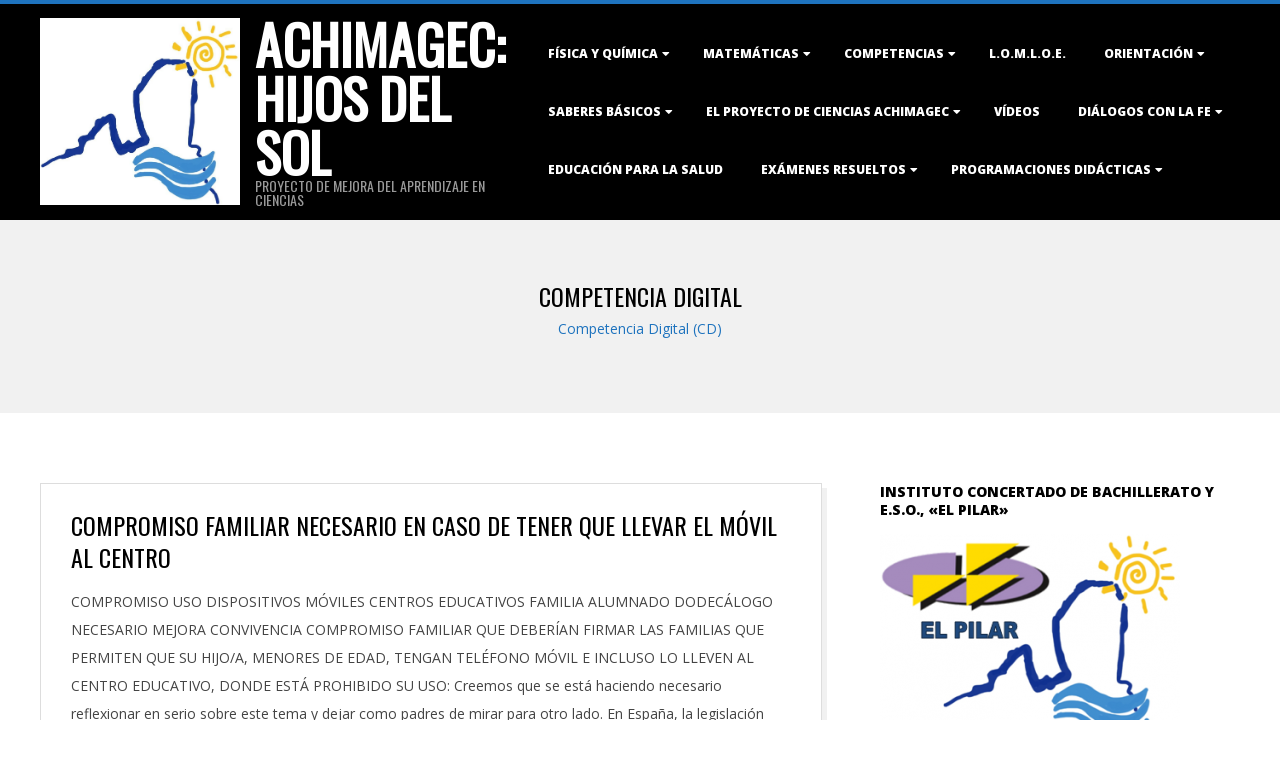

--- FILE ---
content_type: text/html; charset=UTF-8
request_url: https://achimagec.com/category/competencias/digital/
body_size: 24416
content:
<!DOCTYPE html>
<html lang="es" class="no-js">

<head>
<meta charset="UTF-8" />
<meta http-equiv="X-UA-Compatible" content="IE=edge,chrome=1"> <!-- Enable IE Highest available mode (compatibility mode); users with GCF will have page rendered using Google Chrome Frame -->
<meta name='robots' content='index, follow, max-image-preview:large, max-snippet:-1, max-video-preview:-1' />
<meta name="HandheldFriendly" content="True">
<meta name="MobileOptimized" content="767">
<meta name="viewport" content="width=device-width, initial-scale=1.0">
<meta name="template" content="Dispatch 4.12.0" />

	<!-- This site is optimized with the Yoast SEO plugin v26.7 - https://yoast.com/wordpress/plugins/seo/ -->
	<title>COMPETENCIA DIGITAL VERSIÓN LOMLOE</title>
	<meta name="description" content="COMPETENCIA DIGITAL VERSIÓN LOMLOE Para Secundaria y Bachillerato." />
	<link rel="canonical" href="https://achimagec.com/category/competencias/digital/" />
	<link rel="next" href="https://achimagec.com/category/competencias/digital/page/2/" />
	<meta property="og:locale" content="es_ES" />
	<meta property="og:type" content="article" />
	<meta property="og:title" content="COMPETENCIA DIGITAL VERSIÓN LOMLOE" />
	<meta property="og:description" content="COMPETENCIA DIGITAL VERSIÓN LOMLOE Para Secundaria y Bachillerato." />
	<meta property="og:url" content="https://achimagec.com/category/competencias/digital/" />
	<meta property="og:site_name" content="ACHIMAGEC: HIJOS DEL SOL" />
	<meta name="twitter:card" content="summary_large_image" />
	<script type="application/ld+json" class="yoast-schema-graph">{"@context":"https://schema.org","@graph":[{"@type":"CollectionPage","@id":"https://achimagec.com/category/competencias/digital/","url":"https://achimagec.com/category/competencias/digital/","name":"COMPETENCIA DIGITAL VERSIÓN LOMLOE","isPartOf":{"@id":"https://achimagec.com/#website"},"description":"COMPETENCIA DIGITAL VERSIÓN LOMLOE Para Secundaria y Bachillerato.","breadcrumb":{"@id":"https://achimagec.com/category/competencias/digital/#breadcrumb"},"inLanguage":"es"},{"@type":"BreadcrumbList","@id":"https://achimagec.com/category/competencias/digital/#breadcrumb","itemListElement":[{"@type":"ListItem","position":1,"name":"Portada","item":"https://achimagec.com/"},{"@type":"ListItem","position":2,"name":"COMPETENCIAS","item":"https://achimagec.com/category/competencias/"},{"@type":"ListItem","position":3,"name":"COMPETENCIA DIGITAL"}]},{"@type":"WebSite","@id":"https://achimagec.com/#website","url":"https://achimagec.com/","name":"ACHIMAGEC: HIJOS DEL SOL","description":"PROYECTO DE MEJORA DEL APRENDIZAJE EN CIENCIAS","publisher":{"@id":"https://achimagec.com/#organization"},"potentialAction":[{"@type":"SearchAction","target":{"@type":"EntryPoint","urlTemplate":"https://achimagec.com/?s={search_term_string}"},"query-input":{"@type":"PropertyValueSpecification","valueRequired":true,"valueName":"search_term_string"}}],"inLanguage":"es"},{"@type":"Organization","@id":"https://achimagec.com/#organization","name":"ACHIMAGEC: HIJOS DEL SOL","url":"https://achimagec.com/","logo":{"@type":"ImageObject","inLanguage":"es","@id":"https://achimagec.com/#/schema/logo/image/","url":"https://achimagec.com/wp-content/uploads/2018/05/cropped-cropped-cropped-LOGO-ACHIMAGEC-1.jpg","contentUrl":"https://achimagec.com/wp-content/uploads/2018/05/cropped-cropped-cropped-LOGO-ACHIMAGEC-1.jpg","width":966,"height":901,"caption":"ACHIMAGEC: HIJOS DEL SOL"},"image":{"@id":"https://achimagec.com/#/schema/logo/image/"}}]}</script>
	<!-- / Yoast SEO plugin. -->


<link rel='dns-prefetch' href='//www.googletagmanager.com' />
<link rel='dns-prefetch' href='//fonts.googleapis.com' />
<link rel='dns-prefetch' href='//pagead2.googlesyndication.com' />
<link rel="alternate" type="application/rss+xml" title="ACHIMAGEC: HIJOS DEL SOL &raquo; Feed" href="https://achimagec.com/feed/" />
<link rel="alternate" type="application/rss+xml" title="ACHIMAGEC: HIJOS DEL SOL &raquo; Categoría COMPETENCIA DIGITAL del feed" href="https://achimagec.com/category/competencias/digital/feed/" />
<link rel="profile" href="https://gmpg.org/xfn/11" />
<link rel="preload" href="https://achimagec.com/wp-content/themes/dispatch/hoot/css/webfonts/fa-solid-900.woff2" as="font" crossorigin="anonymous">
<link rel="preload" href="https://achimagec.com/wp-content/themes/dispatch/hoot/css/webfonts/fa-regular-400.woff2" as="font" crossorigin="anonymous">
<link rel="preload" href="https://achimagec.com/wp-content/themes/dispatch/hoot/css/webfonts/fa-brands-400.woff2" as="font" crossorigin="anonymous">
<style id='wp-img-auto-sizes-contain-inline-css'>
img:is([sizes=auto i],[sizes^="auto," i]){contain-intrinsic-size:3000px 1500px}
/*# sourceURL=wp-img-auto-sizes-contain-inline-css */
</style>
<link rel='stylesheet' id='wpo_min-header-0-css' href='https://achimagec.com/wp-content/cache/wpo-minify/1767914626/assets/wpo-minify-header-5e8d611e.min.css' media='all' />
<script src="https://achimagec.com/wp-includes/js/jquery/jquery.min.js" id="jquery-core-js"></script>
<script src="https://achimagec.com/wp-includes/js/jquery/jquery-migrate.min.js" id="jquery-migrate-js"></script>
<script src="https://achimagec.com/wp-content/themes/dispatch/js/modernizr.custom.js" id="modernizr-js"></script>

<!-- Fragmento de código de la etiqueta de Google (gtag.js) añadida por Site Kit -->
<!-- Fragmento de código de Google Analytics añadido por Site Kit -->
<script src="https://www.googletagmanager.com/gtag/js?id=GT-WPFJVRD" id="google_gtagjs-js" async></script>
<script id="google_gtagjs-js-after">
window.dataLayer = window.dataLayer || [];function gtag(){dataLayer.push(arguments);}
gtag("set","linker",{"domains":["achimagec.com"]});
gtag("js", new Date());
gtag("set", "developer_id.dZTNiMT", true);
gtag("config", "GT-WPFJVRD");
//# sourceURL=google_gtagjs-js-after
</script>
<link rel="https://api.w.org/" href="https://achimagec.com/wp-json/" /><link rel="alternate" title="JSON" type="application/json" href="https://achimagec.com/wp-json/wp/v2/categories/13" /><link rel="EditURI" type="application/rsd+xml" title="RSD" href="https://achimagec.com/xmlrpc.php?rsd" />
<meta name="generator" content="WordPress 6.9" />
<meta name="generator" content="Site Kit by Google 1.168.0" />
<!-- Metaetiquetas de Google AdSense añadidas por Site Kit -->
<meta name="google-adsense-platform-account" content="ca-host-pub-2644536267352236">
<meta name="google-adsense-platform-domain" content="sitekit.withgoogle.com">
<!-- Acabar con las metaetiquetas de Google AdSense añadidas por Site Kit -->

<!-- Fragmento de código de Google Adsense añadido por Site Kit -->
<script async src="https://pagead2.googlesyndication.com/pagead/js/adsbygoogle.js?client=ca-pub-1229294580821996&amp;host=ca-host-pub-2644536267352236" crossorigin="anonymous"></script>

<!-- Final del fragmento de código de Google Adsense añadido por Site Kit -->
<link rel="icon" href="https://achimagec.com/wp-content/uploads/2018/05/cropped-LOGO-ACHIMAGEC-1-2-32x32.jpg" sizes="32x32" />
<link rel="icon" href="https://achimagec.com/wp-content/uploads/2018/05/cropped-LOGO-ACHIMAGEC-1-2-192x192.jpg" sizes="192x192" />
<link rel="apple-touch-icon" href="https://achimagec.com/wp-content/uploads/2018/05/cropped-LOGO-ACHIMAGEC-1-2-180x180.jpg" />
<meta name="msapplication-TileImage" content="https://achimagec.com/wp-content/uploads/2018/05/cropped-LOGO-ACHIMAGEC-1-2-270x270.jpg" />
<style id='wp-block-image-inline-css'>
.wp-block-image>a,.wp-block-image>figure>a{display:inline-block}.wp-block-image img{box-sizing:border-box;height:auto;max-width:100%;vertical-align:bottom}@media not (prefers-reduced-motion){.wp-block-image img.hide{visibility:hidden}.wp-block-image img.show{animation:show-content-image .4s}}.wp-block-image[style*=border-radius] img,.wp-block-image[style*=border-radius]>a{border-radius:inherit}.wp-block-image.has-custom-border img{box-sizing:border-box}.wp-block-image.aligncenter{text-align:center}.wp-block-image.alignfull>a,.wp-block-image.alignwide>a{width:100%}.wp-block-image.alignfull img,.wp-block-image.alignwide img{height:auto;width:100%}.wp-block-image .aligncenter,.wp-block-image .alignleft,.wp-block-image .alignright,.wp-block-image.aligncenter,.wp-block-image.alignleft,.wp-block-image.alignright{display:table}.wp-block-image .aligncenter>figcaption,.wp-block-image .alignleft>figcaption,.wp-block-image .alignright>figcaption,.wp-block-image.aligncenter>figcaption,.wp-block-image.alignleft>figcaption,.wp-block-image.alignright>figcaption{caption-side:bottom;display:table-caption}.wp-block-image .alignleft{float:left;margin:.5em 1em .5em 0}.wp-block-image .alignright{float:right;margin:.5em 0 .5em 1em}.wp-block-image .aligncenter{margin-left:auto;margin-right:auto}.wp-block-image :where(figcaption){margin-bottom:1em;margin-top:.5em}.wp-block-image.is-style-circle-mask img{border-radius:9999px}@supports ((-webkit-mask-image:none) or (mask-image:none)) or (-webkit-mask-image:none){.wp-block-image.is-style-circle-mask img{border-radius:0;-webkit-mask-image:url('data:image/svg+xml;utf8,<svg viewBox="0 0 100 100" xmlns="http://www.w3.org/2000/svg"><circle cx="50" cy="50" r="50"/></svg>');mask-image:url('data:image/svg+xml;utf8,<svg viewBox="0 0 100 100" xmlns="http://www.w3.org/2000/svg"><circle cx="50" cy="50" r="50"/></svg>');mask-mode:alpha;-webkit-mask-position:center;mask-position:center;-webkit-mask-repeat:no-repeat;mask-repeat:no-repeat;-webkit-mask-size:contain;mask-size:contain}}:root :where(.wp-block-image.is-style-rounded img,.wp-block-image .is-style-rounded img){border-radius:9999px}.wp-block-image figure{margin:0}.wp-lightbox-container{display:flex;flex-direction:column;position:relative}.wp-lightbox-container img{cursor:zoom-in}.wp-lightbox-container img:hover+button{opacity:1}.wp-lightbox-container button{align-items:center;backdrop-filter:blur(16px) saturate(180%);background-color:#5a5a5a40;border:none;border-radius:4px;cursor:zoom-in;display:flex;height:20px;justify-content:center;opacity:0;padding:0;position:absolute;right:16px;text-align:center;top:16px;width:20px;z-index:100}@media not (prefers-reduced-motion){.wp-lightbox-container button{transition:opacity .2s ease}}.wp-lightbox-container button:focus-visible{outline:3px auto #5a5a5a40;outline:3px auto -webkit-focus-ring-color;outline-offset:3px}.wp-lightbox-container button:hover{cursor:pointer;opacity:1}.wp-lightbox-container button:focus{opacity:1}.wp-lightbox-container button:focus,.wp-lightbox-container button:hover,.wp-lightbox-container button:not(:hover):not(:active):not(.has-background){background-color:#5a5a5a40;border:none}.wp-lightbox-overlay{box-sizing:border-box;cursor:zoom-out;height:100vh;left:0;overflow:hidden;position:fixed;top:0;visibility:hidden;width:100%;z-index:100000}.wp-lightbox-overlay .close-button{align-items:center;cursor:pointer;display:flex;justify-content:center;min-height:40px;min-width:40px;padding:0;position:absolute;right:calc(env(safe-area-inset-right) + 16px);top:calc(env(safe-area-inset-top) + 16px);z-index:5000000}.wp-lightbox-overlay .close-button:focus,.wp-lightbox-overlay .close-button:hover,.wp-lightbox-overlay .close-button:not(:hover):not(:active):not(.has-background){background:none;border:none}.wp-lightbox-overlay .lightbox-image-container{height:var(--wp--lightbox-container-height);left:50%;overflow:hidden;position:absolute;top:50%;transform:translate(-50%,-50%);transform-origin:top left;width:var(--wp--lightbox-container-width);z-index:9999999999}.wp-lightbox-overlay .wp-block-image{align-items:center;box-sizing:border-box;display:flex;height:100%;justify-content:center;margin:0;position:relative;transform-origin:0 0;width:100%;z-index:3000000}.wp-lightbox-overlay .wp-block-image img{height:var(--wp--lightbox-image-height);min-height:var(--wp--lightbox-image-height);min-width:var(--wp--lightbox-image-width);width:var(--wp--lightbox-image-width)}.wp-lightbox-overlay .wp-block-image figcaption{display:none}.wp-lightbox-overlay button{background:none;border:none}.wp-lightbox-overlay .scrim{background-color:#fff;height:100%;opacity:.9;position:absolute;width:100%;z-index:2000000}.wp-lightbox-overlay.active{visibility:visible}@media not (prefers-reduced-motion){.wp-lightbox-overlay.active{animation:turn-on-visibility .25s both}.wp-lightbox-overlay.active img{animation:turn-on-visibility .35s both}.wp-lightbox-overlay.show-closing-animation:not(.active){animation:turn-off-visibility .35s both}.wp-lightbox-overlay.show-closing-animation:not(.active) img{animation:turn-off-visibility .25s both}.wp-lightbox-overlay.zoom.active{animation:none;opacity:1;visibility:visible}.wp-lightbox-overlay.zoom.active .lightbox-image-container{animation:lightbox-zoom-in .4s}.wp-lightbox-overlay.zoom.active .lightbox-image-container img{animation:none}.wp-lightbox-overlay.zoom.active .scrim{animation:turn-on-visibility .4s forwards}.wp-lightbox-overlay.zoom.show-closing-animation:not(.active){animation:none}.wp-lightbox-overlay.zoom.show-closing-animation:not(.active) .lightbox-image-container{animation:lightbox-zoom-out .4s}.wp-lightbox-overlay.zoom.show-closing-animation:not(.active) .lightbox-image-container img{animation:none}.wp-lightbox-overlay.zoom.show-closing-animation:not(.active) .scrim{animation:turn-off-visibility .4s forwards}}@keyframes show-content-image{0%{visibility:hidden}99%{visibility:hidden}to{visibility:visible}}@keyframes turn-on-visibility{0%{opacity:0}to{opacity:1}}@keyframes turn-off-visibility{0%{opacity:1;visibility:visible}99%{opacity:0;visibility:visible}to{opacity:0;visibility:hidden}}@keyframes lightbox-zoom-in{0%{transform:translate(calc((-100vw + var(--wp--lightbox-scrollbar-width))/2 + var(--wp--lightbox-initial-left-position)),calc(-50vh + var(--wp--lightbox-initial-top-position))) scale(var(--wp--lightbox-scale))}to{transform:translate(-50%,-50%) scale(1)}}@keyframes lightbox-zoom-out{0%{transform:translate(-50%,-50%) scale(1);visibility:visible}99%{visibility:visible}to{transform:translate(calc((-100vw + var(--wp--lightbox-scrollbar-width))/2 + var(--wp--lightbox-initial-left-position)),calc(-50vh + var(--wp--lightbox-initial-top-position))) scale(var(--wp--lightbox-scale));visibility:hidden}}
/*# sourceURL=https://achimagec.com/wp-includes/blocks/image/style.min.css */
</style>
<style id='wp-block-image-theme-inline-css'>
:root :where(.wp-block-image figcaption){color:#555;font-size:13px;text-align:center}.is-dark-theme :root :where(.wp-block-image figcaption){color:#ffffffa6}.wp-block-image{margin:0 0 1em}
/*# sourceURL=https://achimagec.com/wp-includes/blocks/image/theme.min.css */
</style>
</head>

<body data-rsssl=1 class="wordpress ltr es es-es parent-theme y2026 m01 d17 h18 saturday logged-out plural archive taxonomy taxonomy-category taxonomy-category-digital dispatch" dir="ltr">

	
	<a href="#main" class="screen-reader-text">Skip to content</a>

	<div id="page-wrapper" class=" site-stretch page-wrapper sitewrap-wide-right sidebarsN sidebars1 hoot-cf7-style hoot-mapp-style hoot-jetpack-style">

		
		<header id="header" class="site-header  contrast-typo" role="banner" itemscope="itemscope" itemtype="https://schema.org/WPHeader">
			<div class="hgrid">
				<div class="table hgrid-span-12">
					<div id="branding" class="branding table-cell-mid">
		<div id="site-logo" class="site-logo-mixed">
			<div id="site-logo-mixed" class="site-logo-with-image site-logo-text-medium"><div class="site-logo-mixed-image"><a href="https://achimagec.com/" class="custom-logo-link" rel="home"><img width="966" height="901" src="https://achimagec.com/wp-content/uploads/2018/05/cropped-cropped-cropped-LOGO-ACHIMAGEC-1.jpg" class="custom-logo" alt="ACHIMAGEC: HIJOS DEL SOL" decoding="async" fetchpriority="high" srcset="https://achimagec.com/wp-content/uploads/2018/05/cropped-cropped-cropped-LOGO-ACHIMAGEC-1.jpg 966w, https://achimagec.com/wp-content/uploads/2018/05/cropped-cropped-cropped-LOGO-ACHIMAGEC-1-300x280.jpg 300w, https://achimagec.com/wp-content/uploads/2018/05/cropped-cropped-cropped-LOGO-ACHIMAGEC-1-150x140.jpg 150w, https://achimagec.com/wp-content/uploads/2018/05/cropped-cropped-cropped-LOGO-ACHIMAGEC-1-768x716.jpg 768w, https://achimagec.com/wp-content/uploads/2018/05/cropped-cropped-cropped-LOGO-ACHIMAGEC-1-425x396.jpg 425w" sizes="(max-width: 966px) 100vw, 966px" /></a></div><div class="site-logo-mixed-text"><div id="site-title" class="site-title title" itemprop="headline"><a href="https://achimagec.com" rel="home" itemprop="url"><span class="blogname">ACHIMAGEC: HIJOS DEL SOL</span></a></div><h2 id="site-description" itemprop="description">PROYECTO DE MEJORA DEL APRENDIZAJE EN CIENCIAS</h2></div><!--site-logo-mixed-text--></div><!--logotext-->		</div>
	</div><!-- #branding -->
		<div id="header-aside" class=" header-aside table-cell-mid">
			<div class="screen-reader-text">Primary Navigation Menu</div>
	<nav id="menu-primary" class="menu nav-menu menu-primary mobilemenu-fixed mobilesubmenu-click" role="navigation" aria-label="Primary Navigation Menu" itemscope="itemscope" itemtype="https://schema.org/SiteNavigationElement">
		<a class="menu-toggle" href="#"><span class="menu-toggle-text">Menu</span><i class="fas fa-bars"></i></a>

		<ul id="menu-primary-items" class="menu-items sf-menu menu"><li id="menu-item-6071" class="menu-item menu-item-type-taxonomy menu-item-object-category menu-item-has-children menu-item-6071"><a href="https://achimagec.com/category/contenidos-fisica-quimica/">FÍSICA Y QUÍMICA</a>
<ul class="sub-menu">
	<li id="menu-item-6072" class="menu-item menu-item-type-taxonomy menu-item-object-category menu-item-6072"><a href="https://achimagec.com/category/asignaturas-fisica-quimica-matematicas/fisica-y-quimica-1o-bac/">FÍSICA Y QUÍMICA 1º BAC</a></li>
	<li id="menu-item-6076" class="menu-item menu-item-type-taxonomy menu-item-object-category menu-item-6076"><a href="https://achimagec.com/category/asignaturas-fisica-quimica-matematicas/fisica-2o-bac/">FÍSICA 2º BAC.</a></li>
	<li id="menu-item-6077" class="menu-item menu-item-type-taxonomy menu-item-object-category menu-item-6077"><a href="https://achimagec.com/category/asignaturas-fisica-quimica-matematicas/quimica-2o-bac/">QUÍMICA 2º BAC</a></li>
	<li id="menu-item-6073" class="menu-item menu-item-type-taxonomy menu-item-object-category menu-item-6073"><a href="https://achimagec.com/category/asignaturas-fisica-quimica-matematicas/fisica-y-quimica-2o-e-s-o/">FÍSICA Y QUÍMICA 2º E.S.O.</a></li>
	<li id="menu-item-6074" class="menu-item menu-item-type-taxonomy menu-item-object-category menu-item-6074"><a href="https://achimagec.com/category/asignaturas-fisica-quimica-matematicas/fisica-y-quimica-3o-e-s-o/">FÍSICA Y QUÍMICA 3º E.S.O.</a></li>
	<li id="menu-item-6075" class="menu-item menu-item-type-taxonomy menu-item-object-category menu-item-6075"><a href="https://achimagec.com/category/asignaturas-fisica-quimica-matematicas/fisica-y-quimica-4o-e-s-o/">FÍSICA Y QUÍMICA 4º E.S.O.</a></li>
</ul>
</li>
<li id="menu-item-6066" class="menu-item menu-item-type-taxonomy menu-item-object-category menu-item-has-children menu-item-6066"><a href="https://achimagec.com/category/asignaturas-fisica-quimica-matematicas/matematicas/">MATEMÁTICAS</a>
<ul class="sub-menu">
	<li id="menu-item-6067" class="menu-item menu-item-type-taxonomy menu-item-object-category menu-item-6067"><a href="https://achimagec.com/category/asignaturas-fisica-quimica-matematicas/matematicas/matematicas-1o-bac/">MATEMÁTICAS 1º BAC</a></li>
	<li id="menu-item-6069" class="menu-item menu-item-type-taxonomy menu-item-object-category menu-item-6069"><a href="https://achimagec.com/category/asignaturas-fisica-quimica-matematicas/matematicas/matematicas-2o-bac/">MATEMÁTICAS 2º BAC</a></li>
	<li id="menu-item-6068" class="menu-item menu-item-type-taxonomy menu-item-object-category menu-item-6068"><a href="https://achimagec.com/category/asignaturas-fisica-quimica-matematicas/matematicas/matematicas-1o-e-s-o/">MATEMÁTICAS 1º E.S.O.</a></li>
	<li id="menu-item-6070" class="menu-item menu-item-type-taxonomy menu-item-object-category menu-item-6070"><a href="https://achimagec.com/category/asignaturas-fisica-quimica-matematicas/matematicas/matematicas-2o-e-s-o/">MATEMÁTICAS 2º E.S.O.</a></li>
</ul>
</li>
<li id="menu-item-6078" class="menu-item menu-item-type-taxonomy menu-item-object-category current-category-ancestor current-menu-ancestor current-menu-parent current-category-parent menu-item-has-children menu-item-6078"><a href="https://achimagec.com/category/competencias/">COMPETENCIAS</a>
<ul class="sub-menu">
	<li id="menu-item-6085" class="menu-item menu-item-type-taxonomy menu-item-object-category menu-item-6085"><a href="https://achimagec.com/category/competencias/matematica-basica-ciencia-tecnologia/">COMPETENCIA MATEMÁTICA Y EN CIENCIA, TECNOLOGÍA E INGENIERÍA</a></li>
	<li id="menu-item-6082" class="menu-item menu-item-type-taxonomy menu-item-object-category menu-item-6082"><a href="https://achimagec.com/category/competencias/linguistica/">COMPETENCIA EN COMUNICACIÓN LINGÜISTICA</a></li>
	<li id="menu-item-6086" class="menu-item menu-item-type-taxonomy menu-item-object-category menu-item-6086"><a href="https://achimagec.com/category/competencias/aprender-a-aprender/">COMPETENCIA PERSONAL, SOCIAL Y DE APRENDER A APRENDER</a></li>
	<li id="menu-item-6083" class="menu-item menu-item-type-taxonomy menu-item-object-category menu-item-6083"><a href="https://achimagec.com/category/competencias/conciencia-y-expresiones-culturales/">COMPETENCIA EN CONCIENCIA Y EXPRESIÓN CULTURALES</a></li>
	<li id="menu-item-6081" class="menu-item menu-item-type-taxonomy menu-item-object-category menu-item-6081"><a href="https://achimagec.com/category/competencias/iniciativa/">COMPETENCIA EMPRENDEDORA (BLV)</a></li>
	<li id="menu-item-6080" class="menu-item menu-item-type-taxonomy menu-item-object-category current-menu-item menu-item-6080"><a href="https://achimagec.com/category/competencias/digital/" aria-current="page">COMPETENCIA DIGITAL</a></li>
	<li id="menu-item-6079" class="menu-item menu-item-type-taxonomy menu-item-object-category menu-item-6079"><a href="https://achimagec.com/category/competencias/sociales-y-civicas/">COMPETENCIA CIUDADANA</a></li>
	<li id="menu-item-6087" class="menu-item menu-item-type-taxonomy menu-item-object-category menu-item-6087"><a href="https://achimagec.com/category/competencias/competencia-plurilingue/">COMPETENCIA PLURILINGÜE</a></li>
	<li id="menu-item-6084" class="menu-item menu-item-type-taxonomy menu-item-object-category menu-item-6084"><a href="https://achimagec.com/category/competencias/competencia-espiritual/">COMPETENCIA ESPIRITUAL</a></li>
</ul>
</li>
<li id="menu-item-4157" class="menu-item menu-item-type-taxonomy menu-item-object-category menu-item-4157"><a href="https://achimagec.com/category/l-o-m-l-o-e/">L.O.M.L.O.E.</a></li>
<li id="menu-item-6062" class="menu-item menu-item-type-taxonomy menu-item-object-category menu-item-has-children menu-item-6062"><a href="https://achimagec.com/category/orientacion/">ORIENTACIÓN</a>
<ul class="sub-menu">
	<li id="menu-item-592" class="menu-item menu-item-type-taxonomy menu-item-object-category menu-item-592"><a href="https://achimagec.com/category/tutoria/">TUTORIA</a></li>
	<li id="menu-item-558" class="menu-item menu-item-type-taxonomy menu-item-object-category menu-item-558"><a href="https://achimagec.com/category/atencion-a-la-diversidad/">ATENCIÓN A LA DIVERSIDAD</a></li>
	<li id="menu-item-6063" class="menu-item menu-item-type-taxonomy menu-item-object-post_tag menu-item-6063"><a href="https://achimagec.com/tag/adaptaciones-curriculares/">ADAPTACIONES CURRICULARES</a></li>
	<li id="menu-item-6065" class="menu-item menu-item-type-taxonomy menu-item-object-post_tag menu-item-6065"><a href="https://achimagec.com/tag/innovacion-en-evaluacion/">innovación en evaluación</a></li>
	<li id="menu-item-6064" class="menu-item menu-item-type-taxonomy menu-item-object-post_tag menu-item-6064"><a href="https://achimagec.com/tag/innovacion-en-educacion/">innovación en educación</a></li>
	<li id="menu-item-593" class="menu-item menu-item-type-taxonomy menu-item-object-category menu-item-593"><a href="https://achimagec.com/category/cooperativo/">COOPERATIVO</a></li>
</ul>
</li>
<li id="menu-item-6133" class="menu-item menu-item-type-taxonomy menu-item-object-category menu-item-has-children menu-item-6133"><a href="https://achimagec.com/category/saberes-basicos-lomloe/">SABERES BÁSICOS</a>
<ul class="sub-menu">
	<li id="menu-item-6106" class="menu-item menu-item-type-taxonomy menu-item-object-category menu-item-has-children menu-item-6106"><a href="https://achimagec.com/category/contenidos-de-matematicas/">MATEMÁTICAS</a>
	<ul class="sub-menu">
		<li id="menu-item-6107" class="menu-item menu-item-type-taxonomy menu-item-object-category menu-item-6107"><a href="https://achimagec.com/category/asignaturas-fisica-quimica-matematicas/matematicas/aritmetica/">ARITMÉTICA</a></li>
		<li id="menu-item-6108" class="menu-item menu-item-type-taxonomy menu-item-object-category menu-item-6108"><a href="https://achimagec.com/category/asignaturas-fisica-quimica-matematicas/matematicas/algebra/">ÁLGEBRA</a></li>
		<li id="menu-item-6109" class="menu-item menu-item-type-taxonomy menu-item-object-category menu-item-6109"><a href="https://achimagec.com/category/asignaturas-fisica-quimica-matematicas/matematicas/trigonometria/">TRIGONOMETRÍA</a></li>
		<li id="menu-item-6111" class="menu-item menu-item-type-taxonomy menu-item-object-category menu-item-6111"><a href="https://achimagec.com/category/asignaturas-fisica-quimica-matematicas/matematicas/geometria/">GEOMETRÍA</a></li>
		<li id="menu-item-6112" class="menu-item menu-item-type-taxonomy menu-item-object-category menu-item-6112"><a href="https://achimagec.com/category/asignaturas-fisica-quimica-matematicas/matematicas/analisis-de-funciones/">ANÁLISIS</a></li>
		<li id="menu-item-6113" class="menu-item menu-item-type-taxonomy menu-item-object-category menu-item-6113"><a href="https://achimagec.com/category/asignaturas-fisica-quimica-matematicas/matematicas/matematicas-2o-bac/probabilidad/">PROBABILIDAD</a></li>
	</ul>
</li>
	<li id="menu-item-6114" class="menu-item menu-item-type-taxonomy menu-item-object-category menu-item-has-children menu-item-6114"><a href="https://achimagec.com/category/contenidos-fisica-quimica/contenidos-fisica/">FÍSICA</a>
	<ul class="sub-menu">
		<li id="menu-item-6115" class="menu-item menu-item-type-taxonomy menu-item-object-category menu-item-6115"><a href="https://achimagec.com/category/contenidos-fisica-quimica/contenidos-fisica/cinematica/">CINEMÁTICA</a></li>
		<li id="menu-item-6116" class="menu-item menu-item-type-taxonomy menu-item-object-category menu-item-6116"><a href="https://achimagec.com/category/contenidos-fisica-quimica/contenidos-fisica/dinamica/">DINÁMICA</a></li>
		<li id="menu-item-6117" class="menu-item menu-item-type-taxonomy menu-item-object-category menu-item-6117"><a href="https://achimagec.com/category/contenidos-fisica-quimica/contenidos-fisica/energia/">TRABAJO Y ENERGÍA</a></li>
		<li id="menu-item-6124" class="menu-item menu-item-type-taxonomy menu-item-object-category menu-item-6124"><a href="https://achimagec.com/category/contenidos-fisica-quimica/contenidos-fisica/campo-gravitatorio/">GRAVITATORIO</a></li>
		<li id="menu-item-6125" class="menu-item menu-item-type-taxonomy menu-item-object-category menu-item-6125"><a href="https://achimagec.com/category/contenidos-fisica-quimica/contenidos-fisica/campo-electrico/">ELÉCTRICO</a></li>
		<li id="menu-item-6134" class="menu-item menu-item-type-taxonomy menu-item-object-category menu-item-6134"><a href="https://achimagec.com/category/contenidos-fisica-quimica/contenidos-fisica/campo-magnetico-induccion-magnetica/">MAGNÉTICO</a></li>
		<li id="menu-item-6118" class="menu-item menu-item-type-taxonomy menu-item-object-category menu-item-6118"><a href="https://achimagec.com/category/contenidos-fisica-quimica/contenidos-fisica/movimiento-ondulatorio-ondas/">ONDAS</a></li>
		<li id="menu-item-6119" class="menu-item menu-item-type-taxonomy menu-item-object-category menu-item-6119"><a href="https://achimagec.com/category/asignaturas-fisica-quimica-matematicas/fisica-2o-bac/optica/">ÓPTICA</a></li>
		<li id="menu-item-6120" class="menu-item menu-item-type-taxonomy menu-item-object-category menu-item-6120"><a href="https://achimagec.com/category/asignaturas-fisica-quimica-matematicas/fisica-2o-bac/relatividad/">RELATIVIDAD</a></li>
		<li id="menu-item-6121" class="menu-item menu-item-type-taxonomy menu-item-object-category menu-item-6121"><a href="https://achimagec.com/category/asignaturas-fisica-quimica-matematicas/fisica-2o-bac/fisica-cuantica/">CUÁNTICA</a></li>
		<li id="menu-item-6123" class="menu-item menu-item-type-taxonomy menu-item-object-category menu-item-6123"><a href="https://achimagec.com/category/asignaturas-fisica-quimica-matematicas/fisica-2o-bac/fisica-nuclear/">FÍSICA NUCLEAR</a></li>
	</ul>
</li>
	<li id="menu-item-6126" class="menu-item menu-item-type-taxonomy menu-item-object-category menu-item-has-children menu-item-6126"><a href="https://achimagec.com/category/contenidos-fisica-quimica/contenidos-quimica/">QUÍMICA</a>
	<ul class="sub-menu">
		<li id="menu-item-6127" class="menu-item menu-item-type-taxonomy menu-item-object-category menu-item-6127"><a href="https://achimagec.com/category/contenidos-fisica-quimica/contenidos-quimica/estructura-atomica/">LA MATERIA</a></li>
		<li id="menu-item-6128" class="menu-item menu-item-type-taxonomy menu-item-object-category menu-item-6128"><a href="https://achimagec.com/category/asignaturas-fisica-quimica-matematicas/quimica/formulacion/">FORMULACIÓN</a></li>
		<li id="menu-item-6129" class="menu-item menu-item-type-taxonomy menu-item-object-category menu-item-6129"><a href="https://achimagec.com/category/asignaturas-fisica-quimica-matematicas/quimica/reacciones/">REACCIONES</a></li>
		<li id="menu-item-6131" class="menu-item menu-item-type-taxonomy menu-item-object-category menu-item-6131"><a href="https://achimagec.com/category/asignaturas-fisica-quimica-matematicas/quimica/equilibrio/">EQUILIBRIO</a></li>
		<li id="menu-item-6132" class="menu-item menu-item-type-taxonomy menu-item-object-category menu-item-6132"><a href="https://achimagec.com/category/asignaturas-fisica-quimica-matematicas/quimica/organica/">ORGÁNICA</a></li>
	</ul>
</li>
</ul>
</li>
<li id="menu-item-52" class="menu-item menu-item-type-taxonomy menu-item-object-category menu-item-has-children menu-item-52"><a href="https://achimagec.com/category/el-proyecto/">EL PROYECTO DE CIENCIAS ACHIMAGEC</a>
<ul class="sub-menu">
	<li id="menu-item-557" class="menu-item menu-item-type-taxonomy menu-item-object-category menu-item-557"><a href="https://achimagec.com/category/institutos-diocesanos-de-canarias/">INSTITUTOS DIOCESANOS</a></li>
	<li id="menu-item-149" class="menu-item menu-item-type-taxonomy menu-item-object-category menu-item-149"><a href="https://achimagec.com/category/aprendizaje-basado-en-proyectos-a-b-p/">APRENDIZAJE BASADO EN PROYECTOS (A.B.P.)</a></li>
	<li id="menu-item-2905" class="menu-item menu-item-type-post_type menu-item-object-post menu-item-2905"><a href="https://achimagec.com/achimagec-cuatro-cursos-mas-tarde/">BALANCE DEL PROYECTO</a></li>
	<li id="menu-item-90" class="menu-item menu-item-type-taxonomy menu-item-object-category menu-item-90"><a href="https://achimagec.com/category/interdisciplinar/">INTERDISCIPLINAR</a></li>
</ul>
</li>
<li id="menu-item-8197" class="menu-item menu-item-type-post_type menu-item-object-post menu-item-8197"><a href="https://achimagec.com/videos-de-apoyo-para-el-aprendizaje-del-alumnado/">VÍDEOS</a></li>
<li id="menu-item-1563" class="menu-item menu-item-type-taxonomy menu-item-object-category menu-item-has-children menu-item-1563"><a href="https://achimagec.com/category/dialogos-con-la-fe/">DIÁLOGOS CON LA FE</a>
<ul class="sub-menu">
	<li id="menu-item-776" class="menu-item menu-item-type-taxonomy menu-item-object-category menu-item-776"><a href="https://achimagec.com/category/dialogos-con-la-fe/dialogo-ciencia-fe/">DIÁLOGO CIENCIA-FE</a></li>
	<li id="menu-item-981" class="menu-item menu-item-type-taxonomy menu-item-object-category menu-item-981"><a href="https://achimagec.com/category/dialogos-con-la-fe/dialogo-cultura-fe/">DIÁLOGO CULTURA-FE</a></li>
	<li id="menu-item-1562" class="menu-item menu-item-type-taxonomy menu-item-object-category menu-item-1562"><a href="https://achimagec.com/category/dialogos-con-la-fe/dialogo-realidad-fe/">DIÁLOGO REALIDAD-FE</a></li>
</ul>
</li>
<li id="menu-item-6420" class="menu-item menu-item-type-taxonomy menu-item-object-category menu-item-6420"><a href="https://achimagec.com/category/educacion-para-la-salud/">EDUCACIÓN PARA LA SALUD</a></li>
<li id="menu-item-7115" class="menu-item menu-item-type-taxonomy menu-item-object-category menu-item-has-children menu-item-7115"><a href="https://achimagec.com/category/examenes/">EXÁMENES RESUELTOS</a>
<ul class="sub-menu">
	<li id="menu-item-7116" class="menu-item menu-item-type-taxonomy menu-item-object-category menu-item-7116"><a href="https://achimagec.com/category/examenes/examenes-fisica-2o-bachillerato/">EXÁMENES DE FÍSICA 2º BACHILLERATO</a></li>
	<li id="menu-item-7120" class="menu-item menu-item-type-taxonomy menu-item-object-category menu-item-7120"><a href="https://achimagec.com/category/examenes/examenes-matematicas-2o-bac/">EXÁMENES MATEMÁTICAS 2º BAC</a></li>
	<li id="menu-item-11727" class="menu-item menu-item-type-taxonomy menu-item-object-category menu-item-11727"><a href="https://achimagec.com/category/examenes/examenes-matematicas-ii-ccss/">EXÁMENES MATEMÁTICAS II CCSS</a></li>
	<li id="menu-item-7117" class="menu-item menu-item-type-taxonomy menu-item-object-category menu-item-7117"><a href="https://achimagec.com/category/examenes/examenes-de-fisica-y-quimica-1o-bac/">EXÁMENES DE FÍSICA Y QUÍMICA 1º BAC</a></li>
	<li id="menu-item-7119" class="menu-item menu-item-type-taxonomy menu-item-object-category menu-item-7119"><a href="https://achimagec.com/category/examenes/examenes-de-matematicas-1o-bac/">EXÁMENES DE MATEMÁTICAS 1º BAC</a></li>
	<li id="menu-item-12232" class="menu-item menu-item-type-taxonomy menu-item-object-category menu-item-12232"><a href="https://achimagec.com/category/examenes/examenes-matematicas-4o-e-s-o/">EXÁMENES MATEMÁTICAS 4º E.S.O.</a></li>
	<li id="menu-item-7454" class="menu-item menu-item-type-taxonomy menu-item-object-category menu-item-7454"><a href="https://achimagec.com/category/examenes/examenes-de-quimica-2o-bac/">EXÁMENES DE QUÍMICA 2º BAC</a></li>
	<li id="menu-item-7118" class="menu-item menu-item-type-taxonomy menu-item-object-category menu-item-7118"><a href="https://achimagec.com/category/examenes/examenes-de-fisica-y-quimica-4o-e-s-o/">EXÁMENES DE FÍSICA Y QUÍMICA 4º E.S.O.</a></li>
	<li id="menu-item-7376" class="menu-item menu-item-type-taxonomy menu-item-object-category menu-item-7376"><a href="https://achimagec.com/category/examenes/examenes-de-fisica-y-quimica-3o-eso/">EXÁMENES DE FÍSICA Y QUÍMICA 3º ESO</a></li>
	<li id="menu-item-7532" class="menu-item menu-item-type-taxonomy menu-item-object-category menu-item-7532"><a href="https://achimagec.com/category/examenes/examenes-de-fisica-y-quimica-2o-e-s-o/">EXÁMENES DE FÍSICA Y QUÍMICA 2º E.S.O.</a></li>
</ul>
</li>
<li id="menu-item-9894" class="menu-item menu-item-type-taxonomy menu-item-object-category menu-item-has-children menu-item-9894"><a href="https://achimagec.com/category/programaciones-didacticas-fisica-quimica-matematicas/">PROGRAMACIONES DIDÁCTICAS</a>
<ul class="sub-menu">
	<li id="menu-item-9895" class="menu-item menu-item-type-taxonomy menu-item-object-category menu-item-9895"><a href="https://achimagec.com/category/programaciones-didacticas-fisica-quimica-matematicas/programacion-fisica-y-quimica/">PROGRAMACIÓN FÍSICA Y QUÍMICA E.S.O. Y BACHILLERATO</a></li>
	<li id="menu-item-9896" class="menu-item menu-item-type-taxonomy menu-item-object-category menu-item-9896"><a href="https://achimagec.com/category/programaciones-didacticas-fisica-quimica-matematicas/programacion-matematicas-e-s-o-y-bachillerato/">PROGRAMACIÓN MATEMÁTICAS E.S.O. Y BACHILLERATO</a></li>
	<li id="menu-item-9897" class="menu-item menu-item-type-taxonomy menu-item-object-category menu-item-9897"><a href="https://achimagec.com/category/programaciones-didacticas-fisica-quimica-matematicas/programacion-tecnologia-e-ingenieria-bachillerato/">PROGRAMACIÓN TECNOLOGÍA E INGENIERÍA BACHILLERATO</a></li>
</ul>
</li>
</ul>
	</nav><!-- #menu-primary -->
		</div>
					</div>
			</div>
		</header><!-- #header -->

		<div id="main" class=" main">
			

		<div id="loop-meta" class="loop-meta-wrap pageheader-bg-default">
			<div class="hgrid">

				<div class="loop-meta  hgrid-span-12" itemscope="itemscope" itemtype="https://schema.org/WebPageElement">

					
					<h1 class="loop-title entry-title" itemprop="headline">COMPETENCIA DIGITAL</h1>

											<div class="loop-description" itemprop="text">
							<p><a href="https://achimagec.com/perfil-de-salida-y-competencias-clave-l-o-m-l-o-e-canarias/#anclacdgen">Competencia Digital (CD)</a></p>
						</div><!-- .loop-description -->
					
				</div><!-- .loop-meta -->

			</div>
		</div>

	
<div class="hgrid main-content-grid">

	
	<main id="content" class="content  hgrid-span-8 has-sidebar layout-wide-right " role="main">

		
			<div id="content-wrap">

				
<article id="post-9074" class="entry post publish author-mnl23_230201_afsa post-9074 format-standard category-sociales-y-civicas category-digital category-aprender-a-aprender category-escuela-de-familias post_tag-compromiso-familias post_tag-convivencia post_tag-decalogo post_tag-el-pilar post_tag-nuestra-senora-del-pilar post_tag-uso-moviles  archive-big" itemscope="itemscope" itemtype="https://schema.org/BlogPosting" itemprop="blogPost">

	<div class="entry-grid hgrid">

		<div class="entry-featured-img-wrap"><a href="https://achimagec.com/compromiso-familiar-necesario-para-poder-llevar-el-movil-al-centro/" class="entry-featured-img-link"></a></div>
		<div class="entry-grid-content hgrid-span-12">

			<header class="entry-header">
				<h2 class="entry-title" itemprop="headline"><a href="https://achimagec.com/compromiso-familiar-necesario-para-poder-llevar-el-movil-al-centro/" rel="bookmark" itemprop="url">COMPROMISO FAMILIAR NECESARIO EN CASO DE TENER QUE LLEVAR EL MÓVIL AL CENTRO</a></h2>			</header><!-- .entry-header -->

			
			<div class="screen-reader-text" itemprop="datePublished" itemtype="https://schema.org/Date">2023-10-21</div>
			
			<div class="entry-summary" itemprop="description"><p>COMPROMISO USO DISPOSITIVOS MÓVILES CENTROS EDUCATIVOS FAMILIA ALUMNADO DODECÁLOGO NECESARIO MEJORA CONVIVENCIA COMPROMISO FAMILIAR QUE DEBERÍAN FIRMAR LAS FAMILIAS QUE PERMITEN QUE SU HIJO/A, MENORES DE EDAD, TENGAN TELÉFONO MÓVIL E INCLUSO LO LLEVEN AL CENTRO EDUCATIVO, DONDE ESTÁ PROHIBIDO SU USO: Creemos que se está haciendo necesario reflexionar en serio sobre este tema y dejar como padres de mirar para otro lado. En España, la legislación establece que los menores de 14 años no pueden acceder a redes sociales (incluye Whatsapp, Telegram, Tik-Tok, Instagram&#8230;), sin el consentimiento de los padres. De hecho, la legislación se está modificando, en el sentido de endurecerla, por las<a class="more-link" href="https://achimagec.com/compromiso-familiar-necesario-para-poder-llevar-el-movil-al-centro/">Leer más&#8230;</a></p>
</div>
		</div><!-- .entry-grid-content -->

	</div><!-- .entry-grid -->

</article><!-- .entry -->
<article id="post-6973" class="entry post publish author-mnl23_230201_afsa post-6973 format-standard category-digital category-matematica-basica-ciencia-tecnologia category-matematicas category-matematicas-1o-bac category-matematicas-1o-e-s-o category-matematicas-2o-bac category-matematicas-2o-e-s-o category-matematicas-3o-e-s-o category-matematicas-4o-e-s-o post_tag-a-b-p post_tag-abp post_tag-aprendizaje-basado-en-proyectos post_tag-bachillerato post_tag-ciencias post_tag-competencia-digital post_tag-fisica post_tag-funciones post_tag-geogebra post_tag-matematicas post_tag-materiales-audiovisuales post_tag-representacion-de-funciones post_tag-secundaria post_tag-tutoriales post_tag-videos  archive-big" itemscope="itemscope" itemtype="https://schema.org/BlogPosting" itemprop="blogPost">

	<div class="entry-grid hgrid">

		<div class="entry-featured-img-wrap"><a href="https://achimagec.com/utilizacion-geogebra-matematicas-secundaria-bachillerato/" class="entry-featured-img-link"></a></div>
		<div class="entry-grid-content hgrid-span-12">

			<header class="entry-header">
				<h2 class="entry-title" itemprop="headline"><a href="https://achimagec.com/utilizacion-geogebra-matematicas-secundaria-bachillerato/" rel="bookmark" itemprop="url">UTILIZACIÓN DE GEOGEBRA EN MATEMÁTICAS DE SECUNDARIA Y BACHILLERATO.</a></h2>			</header><!-- .entry-header -->

			
			<div class="screen-reader-text" itemprop="datePublished" itemtype="https://schema.org/Date">2023-03-19</div>
			
			<div class="entry-summary" itemprop="description"><p>GEOGEBRA MATEMÁTICAS SECUNDARIA BACHILLERATO CONTRASTE CON HERRAMIENTAS TIC. COMPETENCIA DIGITAL TUTORIALES GEOGEBRA DOCENTES ALUMNOS UTILIZACIÓN DE GEOGEBRA EN MATEMÁTICAS DE SECUNDARIA Y BACHILLERATO: Incluiremos aquí, lo que nos aportan las aplicaciones informáticas a los contenidos propios de Matemáticas, e incluso Física y que puede resultar de interés para Secundaria y Bachillerato. Lo mostraremos a modo de tutoriales con materiales audiovisuales paso a paso. REPRESENTAR UNA FUNCIÓN, CAMBIAR PROPIEDADES BÁSICAS Y HERRAMIENTA ELIGE / MUEVE EN GEOGEBRA: VÍDEO CON TUTORIAL BÁSICO DE FUNCIONES: https://youtu.be/83Y_mNKQRa0 REPRESENTACIÓN DE UNA FUNCIÓN A TROZOS: EJERCICIO M1BE2179: Para la siguiente función, REALIZAR LA REPRESENTACIÓN EN GEOGEBRA: VÍDEO CON LA FORMA DE HACERLO: https://youtu.be/rRlGc3nNeMU<a class="more-link" href="https://achimagec.com/utilizacion-geogebra-matematicas-secundaria-bachillerato/">Leer más&#8230;</a></p>
</div>
		</div><!-- .entry-grid-content -->

	</div><!-- .entry-grid -->

</article><!-- .entry -->
<article id="post-5659" class="entry post publish author-mnl23_230201_afsa post-5659 format-standard category-cinematica category-digital category-matematica-basica-ciencia-tecnologia category-dinamica category-fisica-y-quimica-1o-bac category-fisica-y-quimica-4o-e-s-o category-energia post_tag-bachillerato post_tag-dinamica post_tag-el-pilar post_tag-fisica post_tag-nuestra-senora-del-pilar post_tag-secundaria post_tag-trabajo-y-energia  archive-big" itemscope="itemscope" itemtype="https://schema.org/BlogPosting" itemprop="blogPost">

	<div class="entry-grid hgrid">

		<div class="entry-featured-img-wrap"><a href="https://achimagec.com/trabajo-y-energia-vs-dinamica-ii/" class="entry-featured-img-link"></a></div>
		<div class="entry-grid-content hgrid-span-12">

			<header class="entry-header">
				<h2 class="entry-title" itemprop="headline"><a href="https://achimagec.com/trabajo-y-energia-vs-dinamica-ii/" rel="bookmark" itemprop="url">TRABAJO Y ENERGÍA Vs DINÁMICA II</a></h2>			</header><!-- .entry-header -->

			
			<div class="screen-reader-text" itemprop="datePublished" itemtype="https://schema.org/Date">2022-12-09</div>
			
			<div class="entry-summary" itemprop="description"><p>TRABAJO ENERGÍA Vs DINÁMICA FÍSICA SECUNDARIA BACHILLERATO  TRABAJO Y ENERGÍA FRENTE A DINÁMICA II: Este artículo es una continuación de TRABAJO Y ENERGÍA VS DINÁMICA PARA SECUNDARIA Y BACHILLERATO, cuya consulta es de mucho interés, por los ejercicios propuestos, los materiales audiovisuales que se añaden, así como por los aspectos para docentes y relacionados con la LOMLOE, que se incluye. ESTE MATERIAL TIENE RELACIÓN CON ASPECTOS DEL PERFIL DE SALIDA DEL ALUMNADO DE LOS INSTITUTOS DIOCESANOS DE CANARIAS EJERCICIO FQ1BE2393: Desde la base de un plano inclinado 30º, lanzamos hacia arriba un cuerpo de 12 kg de masa con una velocidad inicial desconocida. Una vez<a class="more-link" href="https://achimagec.com/trabajo-y-energia-vs-dinamica-ii/">Leer más&#8230;</a></p>
</div>
		</div><!-- .entry-grid-content -->

	</div><!-- .entry-grid -->

</article><!-- .entry -->
<article id="post-5488" class="entry post publish author-mnl23_230201_afsa post-5488 format-standard category-analisis-de-funciones category-digital category-iniciativa category-matematica-basica-ciencia-tecnologia category-el-proyecto category-matematicas-1o-bac post_tag-analisis post_tag-bachillerato post_tag-funciones post_tag-matematicas post_tag-representacion  archive-big" itemscope="itemscope" itemtype="https://schema.org/BlogPosting" itemprop="blogPost">

	<div class="entry-grid hgrid">

		<div class="entry-featured-img-wrap"><a href="https://achimagec.com/representacion-de-funciones-para-1o-de-bachillerato/" class="entry-featured-img-link"></a></div>
		<div class="entry-grid-content hgrid-span-12">

			<header class="entry-header">
				<h2 class="entry-title" itemprop="headline"><a href="https://achimagec.com/representacion-de-funciones-para-1o-de-bachillerato/" rel="bookmark" itemprop="url">REPRESENTACIÓN DE FUNCIONES PARA 1º DE BACHILLERATO</a></h2>			</header><!-- .entry-header -->

			
			<div class="screen-reader-text" itemprop="datePublished" itemtype="https://schema.org/Date">2022-11-24</div>
			
			<div class="entry-summary" itemprop="description"><p>REPRESENTACIÓN FUNCIONES MATEMÁTICAS BACHILLERATO EJERCICIOS RESUELTOS DE REPRESENTACIÓN DE FUNCIONES, CON MATERIALES AUDIOVISUALES DE APOYO: ASPECTOS FORMALES PARA DOCENTES, AL FINAL DEL ARTÍCULO, PARA NO INTERFERIR CON LO QUE ES DE INTERÉS PARA NUESTROS ALUMNOS. ESTE MATERIAL TIENE RELACIÓN CON ASPECTOS DEL PERFIL DE SALIDA DEL ALUMNADO DE LOS INSTITUTOS DIOCESANOS DE CANARIAS EJERCICIO M1BE2079: Realizar el estudio completo de la siguiente función y representarla. Contrastar la representación utilizando Geogebra para Ipad o similar: f(x) = x3 &#8211; 3x + 2 EJERCICIO M1BE2080: Realizar el estudio completo de la siguiente función y representarla. Contrastar la representación utilizando Geogebra para Ipad o similar: f(x) = x3<a class="more-link" href="https://achimagec.com/representacion-de-funciones-para-1o-de-bachillerato/">Leer más&#8230;</a></p>
</div>
		</div><!-- .entry-grid-content -->

	</div><!-- .entry-grid -->

</article><!-- .entry -->
<article id="post-3662" class="entry post publish author-mnl23_230201_afsa post-3662 format-standard category-digital category-el-proyecto category-orientacion  archive-big" itemscope="itemscope" itemtype="https://schema.org/BlogPosting" itemprop="blogPost">

	<div class="entry-grid hgrid">

		<div class="entry-featured-img-wrap"><a href="https://achimagec.com/sobre-la-competencia-digital/" class="entry-featured-img-link"></a></div>
		<div class="entry-grid-content hgrid-span-12">

			<header class="entry-header">
				<h2 class="entry-title" itemprop="headline"><a href="https://achimagec.com/sobre-la-competencia-digital/" rel="bookmark" itemprop="url">SOBRE LA COMPETENCIA DIGITAL</a></h2>			</header><!-- .entry-header -->

			
			<div class="screen-reader-text" itemprop="datePublished" itemtype="https://schema.org/Date">2022-08-11</div>
			
			<div class="entry-summary" itemprop="description"><p>SOBRE LA COMPETENCIA DIGITAL LA COMPETENCIA DIGITAL EN EL APRENDIZAJE: COMPETENCIA DIGITAL: La  competencia  digital  implica  el  uso  seguro,  saludable,  sostenible,  crítico  y  responsable  de  las tecnologías digitales para el aprendizaje, para el trabajo y para la participación en la sociedad, así como la interacción con estas.  Incluye la alfabetización en información y datos, la comunicación y la colaboración, la educación mediática, la creación de contenidos digitales (incluida la programación), la seguridad (incluido el bienestar digital y las competencias relacionadas con la ciberseguridad), asuntos relacionados con la ciudadanía  digital,  la  privacidad,  la  propiedad  intelectual,  la  resolución  de  problemas  y  el pensamiento computacional y crítico. L.O.M.L.O.E.;<a class="more-link" href="https://achimagec.com/sobre-la-competencia-digital/">Leer más&#8230;</a></p>
</div>
		</div><!-- .entry-grid-content -->

	</div><!-- .entry-grid -->

</article><!-- .entry -->
<article id="post-3589" class="entry post publish author-mnl23_230201_afsa post-3589 format-standard category-aprendizaje-basado-en-proyectos-a-b-p category-aritmetica category-campo-gravitatorio category-digital category-iniciativa category-linguistica category-conciencia-y-expresiones-culturales category-matematica-basica-ciencia-tecnologia category-aprender-a-aprender category-fisica-2o-bac category-fisica-y-quimica-1o-bac category-institutos-diocesanos-de-canarias category-l-o-m-l-o-e category-matematicas-1o-bac category-matematicas-4o-e-s-o post_tag-algebra post_tag-analisis post_tag-aritmetica post_tag-bachillerato post_tag-fisica post_tag-gravitacion post_tag-leyes-de-kepler post_tag-logaritmos post_tag-matematicas post_tag-motivador post_tag-secundaria post_tag-utilidad  archive-big" itemscope="itemscope" itemtype="https://schema.org/BlogPosting" itemprop="blogPost">

	<div class="entry-grid hgrid">

		<div class="entry-featured-img-wrap"><a href="https://achimagec.com/utilidad-de-los-logaritmos-leyes-de-kepler/" class="entry-featured-img-link"></a></div>
		<div class="entry-grid-content hgrid-span-12">

			<header class="entry-header">
				<h2 class="entry-title" itemprop="headline"><a href="https://achimagec.com/utilidad-de-los-logaritmos-leyes-de-kepler/" rel="bookmark" itemprop="url">UTILIDAD DE LOS LOGARITMOS. LEYES DE KEPLER</a></h2>			</header><!-- .entry-header -->

			
			<div class="screen-reader-text" itemprop="datePublished" itemtype="https://schema.org/Date">2022-08-03</div>
			
			<div class="entry-summary" itemprop="description"><p>UTILIDAD LOGARITMOS LEYES KEPLER UTILIDAD DE LOS LOGARITMOS. TERCERA LEY DE KEPLER: MATEMÁTICAS/FÍSICA Y QUÍMICA 4º E.S.O. MATEMÁTICAS/FÍSICA Y QUÍMICA 1º BACHILLERATO FÍSICA 2º BACHILLERATO ARITMÉTICA, ÁLGEBRA, ANÁLISIS, GRAVITACIÓN A nadie se le escapa el rechazo que produce en los estudiantes esta operación de los logaritmos. Intentaremos con este artículo/actividad recuperar la simpatía por esta operación, o al menos un enfoque interdepartamental de esta herramienta. Utilizaremos o pondremos en marcha estrategias relacionadas con: Logaritmos: cálculo y ecuaciones logarítmicas Geometría en dos dimensiones, con la ecuación de la recta que pasa por dos puntos. La función lineal. La Tercera Ley de Kepler. Un poco de historia.<a class="more-link" href="https://achimagec.com/utilidad-de-los-logaritmos-leyes-de-kepler/">Leer más&#8230;</a></p>
</div>
		</div><!-- .entry-grid-content -->

	</div><!-- .entry-grid -->

</article><!-- .entry -->
<article id="post-1914" class="entry post publish author-mnl23_230201_afsa post-1914 format-standard category-aritmetica category-digital category-linguistica category-matematica-basica-ciencia-tecnologia category-el-proyecto category-fisica-y-quimica-2o-e-s-o category-fisica-y-quimica-3o-e-s-o category-interdisciplinar category-l-o-m-l-o-e category-matematicas-2o-e-s-o category-matematicas-3o-e-s-o category-reaccion-quimica post_tag-ajuste post_tag-calculos-en-reacciones post_tag-competencia-matematica post_tag-el-pilar post_tag-interdepartamental-mat-y-fyq post_tag-masas post_tag-nuestra-senora-del-pilar post_tag-proporcionalidad post_tag-reglas-de-tres  archive-big" itemscope="itemscope" itemtype="https://schema.org/BlogPosting" itemprop="blogPost">

	<div class="entry-grid hgrid">

		<div class="entry-featured-img-wrap"><a href="https://achimagec.com/proporcionalidad-directa-en-reacciones-quimicas-reglas-de-tres/" class="entry-featured-img-link"></a></div>
		<div class="entry-grid-content hgrid-span-12">

			<header class="entry-header">
				<h2 class="entry-title" itemprop="headline"><a href="https://achimagec.com/proporcionalidad-directa-en-reacciones-quimicas-reglas-de-tres/" rel="bookmark" itemprop="url">PROPORCIONALIDAD DIRECTA EN REACCIONES QUÍMICAS. REGLAS DE TRES.</a></h2>			</header><!-- .entry-header -->

			
			<div class="screen-reader-text" itemprop="datePublished" itemtype="https://schema.org/Date">2022-02-10</div>
			
			<div class="entry-summary" itemprop="description"><p>PROPORCIONALIDAD DIRECTA REACCIONES QUÍMICAS LAS REACCIONES QUÍMICAS COMO CONTEXTUALIZACIÓN DE LA PROPORCIONALIDAD DIRECTA, DE LAS REGLAS DE TRES: SOBRE TODO ESTA ACTIVIDAD ES MUCHA COMPETENCIA MATEMÁTICA Y EN CIENCIA, TECNOLOGÍA E INGENIERÍA. Pretendemos aquí, animar a nuestros compañeros del departamento de Matemáticas a utilizar esto de las reacciones químicas, para que trabajen con sus alumnos, en sus horas de matemáticas, la proporcionalidad directa, la regla de tres directa. Estamos acostumbrados a que los alumnos trabajan en matemáticas reglas de tres, contextualizadas con: pintores, albañiles, cajas, barras de pan&#8230; Les proponemos que usen este contenido de Física y Química, las reacciones químicas, para trabajar las reglas<a class="more-link" href="https://achimagec.com/proporcionalidad-directa-en-reacciones-quimicas-reglas-de-tres/">Leer más&#8230;</a></p>
</div>
		</div><!-- .entry-grid-content -->

	</div><!-- .entry-grid -->

</article><!-- .entry -->
<article id="post-1716" class="entry post publish author-mnl23_230201_afsa post-1716 format-standard category-aprendizaje-basado-en-proyectos-a-b-p category-digital post_tag-materiales-audiovisuales post_tag-sugerencias post_tag-videos post_tag-visionado  archive-big" itemscope="itemscope" itemtype="https://schema.org/BlogPosting" itemprop="blogPost">

	<div class="entry-grid hgrid">

		<div class="entry-featured-img-wrap"><a href="https://achimagec.com/visionado-de-materiales-audiovisuales/" class="entry-featured-img-link"></a></div>
		<div class="entry-grid-content hgrid-span-12">

			<header class="entry-header">
				<h2 class="entry-title" itemprop="headline"><a href="https://achimagec.com/visionado-de-materiales-audiovisuales/" rel="bookmark" itemprop="url">VISIONADO DE MATERIALES AUDIOVISUALES</a></h2>			</header><!-- .entry-header -->

			
			<div class="screen-reader-text" itemprop="datePublished" itemtype="https://schema.org/Date">2021-12-21</div>
			
			<div class="entry-summary" itemprop="description"><p>VISIONADO DE MATERIALES AUDIOVISUALES SUGERENCIAS AL RESPECTO DEL VISIONADO DE MATERIALES AUDIOVISUALES PROPUESTOS EN ESTA WEB: Dentro de la línea marcada, de elaboración de materiales digitales propios, se proponen diferentes vídeos en las diferentes actividades. Este material en ocasiones puede ser considerado de refuerzo y y/o de ampliación. En las actividades que se proponen, estos vídeos están vinculados a los contenidos que se imparten en clase y estimamos que pueden suponer incluso un ahorro para las familias, en lo que a sustitución de clases particulares se refiere. El alumno puede en estos casos profundizar en casa lo que en clase se ha impartido, como práctica<a class="more-link" href="https://achimagec.com/visionado-de-materiales-audiovisuales/">Leer más&#8230;</a></p>
</div>
		</div><!-- .entry-grid-content -->

	</div><!-- .entry-grid -->

</article><!-- .entry -->
<article id="post-436" class="entry post publish author-mnl23_230201_afsa post-436 format-standard category-digital category-iniciativa category-linguistica category-matematica-basica-ciencia-tecnologia category-aprender-a-aprender category-el-proyecto category-matematicas category-matematicas-2o-bac category-probabilidad post_tag-bachillerato post_tag-binomial post_tag-calculo post_tag-desviacion-tipica post_tag-distribucion post_tag-el-pilar post_tag-formacion-no-presencial post_tag-institutos-diocesanos-de-canarias post_tag-matematicas post_tag-media post_tag-nuestra-senora-del-pilar post_tag-probabilidades post_tag-salud post_tag-sociales post_tag-tecnologico  archive-big" itemscope="itemscope" itemtype="https://schema.org/BlogPosting" itemprop="blogPost">

	<div class="entry-grid hgrid">

		<div class="entry-featured-img-wrap"><a href="https://achimagec.com/distribucion-binomial-de-probabilidad-para-matematicas-de-bachillerato/" class="entry-featured-img-link"></a></div>
		<div class="entry-grid-content hgrid-span-12">

			<header class="entry-header">
				<h2 class="entry-title" itemprop="headline"><a href="https://achimagec.com/distribucion-binomial-de-probabilidad-para-matematicas-de-bachillerato/" rel="bookmark" itemprop="url">DISTRIBUCIÓN BINOMIAL DE PROBABILIDAD, PARA MATEMÁTICAS DE BACHILLERATO</a></h2>			</header><!-- .entry-header -->

			
			<div class="screen-reader-text" itemprop="datePublished" itemtype="https://schema.org/Date">2020-05-01</div>
			
			<div class="entry-summary" itemprop="description"><p>DISTRIBUCIÓN BINOMIAL PROBABILIDAD BACHILLERATO FICHA 4 DE CÁLCULO DE PROBABILIDADES EJERCICIOS RESUELTOS DE DISTRIBUCIÓN BINOMIAL DE PROBABILIDAD, PARA MATEMÁTICAS DE BACHILLERATO: PUEDE INTERESAR LA CONSULTA DE LOS SIGUIENTES ARTÍCULOS DE ESTE PROYECTO: DISTRIBUCIÓN NORMAL DE PROBABILIDADES, PARA MATEMÁTICAS DE BACHILLERATO LA BINOMIAL SE PUEDE APROXIMAR A LA NORMAL Resolución de ejercicio de Probabilidad, de dos maneras distintas, una de ellas, utilizando la DISTRIBUCIÓN BINOMIAL. Perfecto para introducirnos en esta nueva herramienta de cálculo de probabilidades. https://youtu.be/iNO8GCmST1E De introducción teórica super básica a través de un ejercicio ejemplo que se resuelve. EJERCICIO 1: Un examen tipo test, tiene 10 preguntas, cada una con cuatro opciones, de<a class="more-link" href="https://achimagec.com/distribucion-binomial-de-probabilidad-para-matematicas-de-bachillerato/">Leer más&#8230;</a></p>
</div>
		</div><!-- .entry-grid-content -->

	</div><!-- .entry-grid -->

</article><!-- .entry -->
<article id="post-359" class="entry post publish author-mnl23_230201_afsa post-359 format-standard category-cinematica category-digital category-iniciativa category-dinamica category-fisica-y-quimica-2o-e-s-o category-fisica-y-quimica-3o-e-s-o category-fisica-y-quimica-4o-e-s-o post_tag-2a-ley-de-newton post_tag-a-b-p post_tag-abp post_tag-aprendizaje-basado-en-proyectos post_tag-bachillerato post_tag-cinematica post_tag-dinamica post_tag-el-pilar post_tag-fisica post_tag-formacion-no-presencial post_tag-fuerza-de-rozamiento post_tag-fuerzas post_tag-institutos-diocesanos-de-canarias post_tag-movimiento post_tag-normal post_tag-nuestra-senora-del-pilar post_tag-peso post_tag-proyecto-de-mejora-del-aprendizaje-en-ciencias post_tag-secundaria post_tag-videos  archive-big" itemscope="itemscope" itemtype="https://schema.org/BlogPosting" itemprop="blogPost">

	<div class="entry-grid hgrid">

		<div class="entry-featured-img-wrap"><a href="https://achimagec.com/fuerzas-y-movimiento-dinamica-y-cinematica-para-secundaria/" class="entry-featured-img-link"></a></div>
		<div class="entry-grid-content hgrid-span-12">

			<header class="entry-header">
				<h2 class="entry-title" itemprop="headline"><a href="https://achimagec.com/fuerzas-y-movimiento-dinamica-y-cinematica-para-secundaria/" rel="bookmark" itemprop="url">FUERZAS Y MOVIMIENTO: DINÁMICA Y CINEMÁTICA PARA SECUNDARIA</a></h2>			</header><!-- .entry-header -->

			
			<div class="screen-reader-text" itemprop="datePublished" itemtype="https://schema.org/Date">2020-04-20</div>
			
			<div class="entry-summary" itemprop="description"><p>FUERZAS MOVIMIENTO DINÁMICA CINEMÁTICA FUERZAS Y MOVIMIENTO, USO CONJUNTO DE DINÁMICA Y CINEMÁTICA PARA SECUNDARIA: Se trata de la utilización de la 2ª Ley de Newton en situaciones de distribuciones de fuerzas sencillas y posteriormente un acercamiento al Movimiento Rectilíneo Uniformemente Acelerado, a un nivel básico. Se plantean tareas que debe realizar el alumno, con posterioridad al visionado de cada uno de los videos propuestos. ASPECTOS FORMALES L.OM.L.O.E. PARA DOCENTES AL FINAL DE ESTE ARTÍCULO, para no interferir con lo que interesa a los alumnos. OBSERVACIONES CUALITATIVAS DE DINÁMICA, PARA UNA POSIBLE ADAPTACIÓN: IMPORTANTE:  A.-Dibujar las fuerzas que actúan en situaciones habituales, en los ejercicios<a class="more-link" href="https://achimagec.com/fuerzas-y-movimiento-dinamica-y-cinematica-para-secundaria/">Leer más&#8230;</a></p>
</div>
		</div><!-- .entry-grid-content -->

	</div><!-- .entry-grid -->

</article><!-- .entry -->
			</div><!-- #content-wrap -->

			<div class="clearfix"></div>
	<nav class="navigation pagination" aria-label="Paginación de entradas">
		<h2 class="screen-reader-text">Paginación de entradas</h2>
		<div class="nav-links"><span aria-current="page" class="page-numbers current">1</span>
<a class="page-numbers" href="https://achimagec.com/category/competencias/digital/page/2/">2</a>
<a class="next page-numbers" href="https://achimagec.com/category/competencias/digital/page/2/">Siguientes</a></div>
	</nav>
	</main><!-- #content -->

	
	
	<aside id="sidebar-primary" class="sidebar  hgrid-span-4 layout-wide-right " role="complementary" aria-label=" Sidebar" itemscope="itemscope" itemtype="https://schema.org/WPSideBar">

		<section id="media_image-3" class="widget widget_media_image"><h3 class="widget-title">INSTITUTO CONCERTADO DE BACHILLERATO Y E.S.O., «EL PILAR»</h3><a href="https://achimagec.com/nuestra-senora-del-pilar/"><img width="300" height="221" src="//achimagec.com/wp-content/plugins/a3-lazy-load/assets/images/lazy_placeholder.gif" data-lazy-type="image" data-src="https://achimagec.com/wp-content/uploads/2024/04/achimagec-el-pilar-300x221.png" class="lazy lazy-hidden image wp-image-10659  attachment-300x221 size-300x221" alt="NUESTRA SEÑORA DEL PILAR" style="max-width: 100%; height: auto;" title="INSTITUTO CONCERTADO DE BACHILLERATO Y E.S.O., &quot;EL PILAR&quot;" decoding="async" loading="lazy" srcset="" data-srcset="https://achimagec.com/wp-content/uploads/2024/04/achimagec-el-pilar-300x221.png 300w, https://achimagec.com/wp-content/uploads/2024/04/achimagec-el-pilar-150x110.png 150w, https://achimagec.com/wp-content/uploads/2024/04/achimagec-el-pilar.png 352w" sizes="auto, (max-width: 300px) 100vw, 300px" /><noscript><img width="300" height="221" src="https://achimagec.com/wp-content/uploads/2024/04/achimagec-el-pilar-300x221.png" class="image wp-image-10659  attachment-300x221 size-300x221" alt="NUESTRA SEÑORA DEL PILAR" style="max-width: 100%; height: auto;" title="INSTITUTO CONCERTADO DE BACHILLERATO Y E.S.O., &quot;EL PILAR&quot;" decoding="async" loading="lazy" srcset="https://achimagec.com/wp-content/uploads/2024/04/achimagec-el-pilar-300x221.png 300w, https://achimagec.com/wp-content/uploads/2024/04/achimagec-el-pilar-150x110.png 150w, https://achimagec.com/wp-content/uploads/2024/04/achimagec-el-pilar.png 352w" sizes="auto, (max-width: 300px) 100vw, 300px" /></noscript></a></section><section id="search-2" class="widget widget_search"><h3 class="widget-title">BUSCAR</h3><div class="searchbody"><form method="get" class="searchform" action="https://achimagec.com/" ><label class="screen-reader-text">Search</label><i class="fas fa-search"></i><input type="text" class="searchtext" name="s" placeholder="Type Search Term &hellip;" value="" /><input type="submit" class="submit" name="submit" value="Search" /></form></div><!-- /searchbody --></section><section id="xt_visitor_counter-2" class="widget widget_xt_visitor_counter"><h3 class="widget-title">VISITANTES</h3><link rel='stylesheet' type='text/css' href='https://achimagec.com/wp-content/plugins/xt-visitor-counter/styles/css/default.css' />	<div id='mvcwid' image/chevy>
	<div id="xtvccount"><img class="lazy lazy-hidden" src="//achimagec.com/wp-content/plugins/a3-lazy-load/assets/images/lazy_placeholder.gif" data-lazy-type="image" data-src='https://achimagec.com/wp-content/plugins/xt-visitor-counter/styles/image/chevy/1.gif' alt='1'><noscript><img src='https://achimagec.com/wp-content/plugins/xt-visitor-counter/styles/image/chevy/1.gif' alt='1'></noscript><img class="lazy lazy-hidden" src="//achimagec.com/wp-content/plugins/a3-lazy-load/assets/images/lazy_placeholder.gif" data-lazy-type="image" data-src='https://achimagec.com/wp-content/plugins/xt-visitor-counter/styles/image/chevy/4.gif' alt='4'><noscript><img src='https://achimagec.com/wp-content/plugins/xt-visitor-counter/styles/image/chevy/4.gif' alt='4'></noscript><img class="lazy lazy-hidden" src="//achimagec.com/wp-content/plugins/a3-lazy-load/assets/images/lazy_placeholder.gif" data-lazy-type="image" data-src='https://achimagec.com/wp-content/plugins/xt-visitor-counter/styles/image/chevy/0.gif' alt='0'><noscript><img src='https://achimagec.com/wp-content/plugins/xt-visitor-counter/styles/image/chevy/0.gif' alt='0'></noscript><img class="lazy lazy-hidden" src="//achimagec.com/wp-content/plugins/a3-lazy-load/assets/images/lazy_placeholder.gif" data-lazy-type="image" data-src='https://achimagec.com/wp-content/plugins/xt-visitor-counter/styles/image/chevy/9.gif' alt='9'><noscript><img src='https://achimagec.com/wp-content/plugins/xt-visitor-counter/styles/image/chevy/9.gif' alt='9'></noscript><img class="lazy lazy-hidden" src="//achimagec.com/wp-content/plugins/a3-lazy-load/assets/images/lazy_placeholder.gif" data-lazy-type="image" data-src='https://achimagec.com/wp-content/plugins/xt-visitor-counter/styles/image/chevy/7.gif' alt='7'><noscript><img src='https://achimagec.com/wp-content/plugins/xt-visitor-counter/styles/image/chevy/7.gif' alt='7'></noscript><img class="lazy lazy-hidden" src="//achimagec.com/wp-content/plugins/a3-lazy-load/assets/images/lazy_placeholder.gif" data-lazy-type="image" data-src='https://achimagec.com/wp-content/plugins/xt-visitor-counter/styles/image/chevy/7.gif' alt='7'><noscript><img src='https://achimagec.com/wp-content/plugins/xt-visitor-counter/styles/image/chevy/7.gif' alt='7'></noscript><img class="lazy lazy-hidden" src="//achimagec.com/wp-content/plugins/a3-lazy-load/assets/images/lazy_placeholder.gif" data-lazy-type="image" data-src='https://achimagec.com/wp-content/plugins/xt-visitor-counter/styles/image/chevy/5.gif' alt='5'><noscript><img src='https://achimagec.com/wp-content/plugins/xt-visitor-counter/styles/image/chevy/5.gif' alt='5'></noscript></div>
	<div id="xtvctable">
								<div id="xtvctotalviews" image/chevy><img class="lazy lazy-hidden" src="//achimagec.com/wp-content/plugins/a3-lazy-load/assets/images/lazy_placeholder.gif" data-lazy-type="image" data-src='https://achimagec.com/wp-content/plugins/xt-visitor-counter/counter/mvctotalviews.png'><noscript><img src='https://achimagec.com/wp-content/plugins/xt-visitor-counter/counter/mvctotalviews.png'></noscript> Total de vistas : 4814614</div>
			</div>
			
		</div>
	<!-- xt-visitor-counter --><section id="useronline-2" class="widget widget_useronline"><h3 class="widget-title">VISITANTES AHORA</h3><div id="useronline-count"><a href="https://achimagec.com/useronline"><strong>107 usuarios</strong> En línea</a></div></section><section id="nav_menu-6" class="widget widget_nav_menu"><h3 class="widget-title">PARA EL DÍA A DÍA</h3><div class="menu-relevantes-para-el-dia-a-dia-container"><ul id="menu-relevantes-para-el-dia-a-dia" class="menu"><li id="menu-item-15694" class="menu-item menu-item-type-post_type menu-item-object-post menu-item-15694"><a href="https://achimagec.com/materiales-de-algebra-para-1o-de-bachillerato/">MATERIALES DE ÁLGEBRA PARA 1º DE BACHILLERATO: ECUACIONES Y SISTEMAS.</a></li>
<li id="menu-item-15695" class="menu-item menu-item-type-post_type menu-item-object-post menu-item-15695"><a href="https://achimagec.com/los-numeros-complejos-aritmetica-y-algebra-para-bachillerato/">LOS NÚMEROS COMPLEJOS. ARITMÉTICA Y ÁLGEBRA PARA BACHILLERATO.</a></li>
<li id="menu-item-18157" class="menu-item menu-item-type-post_type menu-item-object-post menu-item-18157"><a href="https://achimagec.com/inecuaciones-para-matematicas-de-secundaria-y-bachillerato/">INECUACIONES PARA MATEMÁTICAS DE SECUNDARIA Y BACHILLERATO</a></li>
<li id="menu-item-17129" class="menu-item menu-item-type-post_type menu-item-object-post menu-item-17129"><a href="https://achimagec.com/obtencion-de-la-ecuacion-de-ondas-para-fisica-de-2o-bachillerato/">OBTENCIÓN DE LA ECUACIÓN DE ONDAS, PARA FÍSICA DE 2º BACHILLERATO</a></li>
<li id="menu-item-17130" class="menu-item menu-item-type-post_type menu-item-object-post menu-item-17130"><a href="https://achimagec.com/utilizacion-de-las-leyes-de-newton-en-ejercicios-de-dinamica/">UTILIZACIÓN DE LAS LEYES DE NEWTON EN EJERCICIOS DE DINÁMICA. FÍSICA DE SECUNDARIA Y BACHILLERATO</a></li>
<li id="menu-item-18155" class="menu-item menu-item-type-post_type menu-item-object-post menu-item-18155"><a href="https://achimagec.com/trabajo-energia-vs-dinamica-preparacion-prueba-examen/">TRABAJO Y ENERGÍA VS DINÁMICA. EJERCICIOS PARA PREPARACIÓN DE PRUEBA DE EXAMEN</a></li>
<li id="menu-item-18156" class="menu-item menu-item-type-post_type menu-item-object-post menu-item-18156"><a href="https://achimagec.com/geometria-bachillerato-recursos/">GEOMETRÍA ESPACIAL PARA BACHILLERATO</a></li>
</ul></div></section>
		<section id="recent-posts-3" class="widget widget_recent_entries">
		<h3 class="widget-title">Entradas recientes</h3>
		<ul>
											<li>
					<a href="https://achimagec.com/ejercicio-fq1be3463-trabajo-energia-vs-dinamica-bachillerato/">EJERCICIO FQ1BE3463 DE TRABAJO Y ENERGÍA VS DINÁMICA PARA FÍSICA DE BACHILLERATO</a>
									</li>
											<li>
					<a href="https://achimagec.com/ejercicio-trabajo-energia-dinamica/">EJERCICIO FQ1BE3468 DE TRABAJO Y ENERGÍA VS DINÁMICA PARA FÍSICA DE BACHILLERATO</a>
									</li>
											<li>
					<a href="https://achimagec.com/desintegracion-radiactiva-pau-canarias/">EJERCICIO RESUELTO F2BE3219 DE DESINTEGRACIÓN RADIACTIVA PARA FÍSICA DE 2º DE BACHILLERATO. PAU CANARIAS JULIO 2025</a>
									</li>
											<li>
					<a href="https://achimagec.com/ejercicio-resuelto-relatividad-pau/">EJERCICIO RESUELTO F2BE3218 DE RELATIVIDAD. PARA FÍSICA DE BACHILLERATO. PAU CANARIAS JULIO 2025</a>
									</li>
											<li>
					<a href="https://achimagec.com/efectgo-fotoelectrico-pau-canarias-2025/">EJERCICIO RESUELTO F2BE3217, DE EFECTO FOTOELÉCTRICO. CUÁNTICA. PAU CANARIAS JULIO 2025</a>
									</li>
											<li>
					<a href="https://achimagec.com/ejercicio-f2be3215-resuelto-de-intensidad-del-sonido-sonoridad-decibelios-para-fisica-de-2o-de-bachillerato-pau-canarias-julio-2025/">EJERCICIO F2BE3215 RESUELTO DE INTENSIDAD DEL SONIDO: SONORIDAD (DECIBELIOS). PARA FÍSICA DE 2º DE BACHILLERATO. PAU CANARIAS JULIO 2025</a>
									</li>
											<li>
					<a href="https://achimagec.com/ejercicio-campo-electrico-trabajo-pau/">EJERCICIO RESUELTO F2BE3214 DE CAMPO ELÉCTRICO Y TRABAJO REALIZADO POR EL CAMPO. PAU CANARIAS JULIO 2025</a>
									</li>
											<li>
					<a href="https://achimagec.com/ejercicio-gravitacion-universo-kepler-pau/">EJERCICIO RESUELTO F2BE3211 DE GRAVITACIÓN EN EL UNIVERSO, TERCERA LEY DE KEPLER. PAU CANARIAS JULIO 2025</a>
									</li>
											<li>
					<a href="https://achimagec.com/ejercicio-fuerzas-gravitatorias-pau-canarias-julio-2025/">EJERCICIO RESUELTO F2BE3210 DE CAMPO GRAVITATORIO. FUERZAS GRAVITATORIAS EN DISTRIBUCIONES DE MASAS, PAU CANARIAS JULIO 2025</a>
									</li>
											<li>
					<a href="https://achimagec.com/ejercicio-resuelto-f2be3209-gravitacion-pau/">EJERCICIO RESUELTO F2BE3209 DE GRAVITACIÓN EN EL UNIVERSO, PAU CANARIAS JULIO 2025</a>
									</li>
											<li>
					<a href="https://achimagec.com/ejercicio-fq1be3466-de-trabajo-y-energia-vs-dinamica-para-fisica-de-bachillerato/">EJERCICIO FQ1BE3466 DE TRABAJO Y ENERGÍA VS DINÁMICA PARA FÍSICA DE BACHILLERATO</a>
									</li>
											<li>
					<a href="https://achimagec.com/examen-analisis-probabilidad-matematicas-ccss-2o-bachillerato/">EXAMEN RESUELTO DE ANÁLISIS DE FUNCIONES Y PROBABILIDAD. MATEMÁTICAS 2º BACHILLERATO CIENCIAS SOCIALES. PRUEBA 1 DEL SEGUNDO TRIMESTRE DEL CURSO 2025-26, REALIZADO EN «EL PILAR»</a>
									</li>
											<li>
					<a href="https://achimagec.com/examen-analisis-algebra-matrices-segundo-trimestre-2025-26/">EXAMEN RESUELTO BLOQUE DE ANÁLISIS DE FUNCIONES Y ÁLGEBRA (MATRICES Y DETERMINANTES), PARA MATEMÁTICAS II DE 2º BACHILLERATO. PRUEBA 1 DEL SEGUNDO TRIMESTRE CURSO 2025-26, REALIZADO EN «EL PILAR»</a>
									</li>
											<li>
					<a href="https://achimagec.com/trabajo-energia-vs-dinamica-preparacion-prueba-examen/">TRABAJO Y ENERGÍA VS DINÁMICA. EJERCICIOS PARA PREPARACIÓN DE PRUEBA DE EXAMEN</a>
									</li>
											<li>
					<a href="https://achimagec.com/ejercicio-resuelto-f2be3213-campo-magnetico-lorentz-pau/">EJERCICIO RESUELTO F2BE3213 DE CAMPO MAGNÉTICO. LEY DE LORENTZ. PAU CANARIAS JUNIO 2025</a>
									</li>
											<li>
					<a href="https://achimagec.com/ejercicio-resuelto-f2be3212-induccion-fuerza-electromotriz/">EJERCICIO RESUELTO F2BE3212 DE INDUCCIÓN MAGNÉTICA. FUERZA ELECTROMOTRIZ INDUCIDA. PAU CANARIAS JUNIO 2025</a>
									</li>
											<li>
					<a href="https://achimagec.com/ejercicio-gravitacion-universo-pau-canarias-junio-2025/">EJERCICIO RESUELTO F2BE3199 DE GRAVITACIÓN EN EL UNIVERSO, PAU CANARIAS JUNIO 2025</a>
									</li>
											<li>
					<a href="https://achimagec.com/ejercicio-gravitacion-pau-canarias-junio-2025/">EJERCICIO RESUELTO F2BE3198 DE GRAVITACIÓN EN EL UNIVERSO, PAU CANARIAS JUNIO 2025</a>
									</li>
											<li>
					<a href="https://achimagec.com/ejercicio-campo-electrico-pau-canarias-junio-2025/">EJERCICIO RESUELTO F2BE3201 DE CAMPO ELÉCTRICO Y TRABAJO REALIZADO POR EL CAMPO. PAU CANARIAS JUNIO 2025</a>
									</li>
											<li>
					<a href="https://achimagec.com/ejercicio-magnetico-biot-savart-pau-junio-2025/">EJERCICIO RESUELTO F2BE3202 DE FÍSICA: CAMPO MAGNÉTICO PRODUCIDO POR CORRIENTES. LEY DE BIOT Y SAVART. PAU CANARIAS JUNIO 2025</a>
									</li>
					</ul>

		</section><section id="media_image-4" class="widget widget_media_image"><h3 class="widget-title">WEB DE LENGUA DE «EL PILAR»</h3><a href="https://heledelengua.wordpress.com/"><img width="274" height="69" src="//achimagec.com/wp-content/plugins/a3-lazy-load/assets/images/lazy_placeholder.gif" data-lazy-type="image" data-src="https://achimagec.com/wp-content/uploads/2025/02/HELEDELENGUA.png" class="lazy lazy-hidden image wp-image-12980  attachment-full size-full" alt="" style="max-width: 100%; height: auto;" decoding="async" loading="lazy" srcset="" data-srcset="https://achimagec.com/wp-content/uploads/2025/02/HELEDELENGUA.png 274w, https://achimagec.com/wp-content/uploads/2025/02/HELEDELENGUA-150x38.png 150w" sizes="auto, (max-width: 274px) 100vw, 274px" /><noscript><img width="274" height="69" src="https://achimagec.com/wp-content/uploads/2025/02/HELEDELENGUA.png" class="image wp-image-12980  attachment-full size-full" alt="" style="max-width: 100%; height: auto;" decoding="async" loading="lazy" srcset="https://achimagec.com/wp-content/uploads/2025/02/HELEDELENGUA.png 274w, https://achimagec.com/wp-content/uploads/2025/02/HELEDELENGUA-150x38.png 150w" sizes="auto, (max-width: 274px) 100vw, 274px" /></noscript></a></section><section id="tag_cloud-2" class="widget widget_tag_cloud"><h3 class="widget-title">ETIQUETAS</h3><div class="tagcloud"><a href="https://achimagec.com/tag/1o-bachillerato/" class="tag-cloud-link tag-link-674 tag-link-position-1" style="font-size: 11.5pt;" aria-label="1º bachillerato (52 elementos)">1º bachillerato</a>
<a href="https://achimagec.com/tag/2o-bachillerato/" class="tag-cloud-link tag-link-695 tag-link-position-2" style="font-size: 13.736111111111pt;" aria-label="2º bachillerato (88 elementos)">2º bachillerato</a>
<a href="https://achimagec.com/tag/a-b-p/" class="tag-cloud-link tag-link-562 tag-link-position-3" style="font-size: 12.861111111111pt;" aria-label="A.B.P. (72 elementos)">A.B.P.</a>
<a href="https://achimagec.com/tag/abp/" class="tag-cloud-link tag-link-27 tag-link-position-4" style="font-size: 13.055555555556pt;" aria-label="ABP (75 elementos)">ABP</a>
<a href="https://achimagec.com/tag/algebra/" class="tag-cloud-link tag-link-52 tag-link-position-5" style="font-size: 11.888888888889pt;" aria-label="algebra (57 elementos)">algebra</a>
<a href="https://achimagec.com/tag/analisis/" class="tag-cloud-link tag-link-376 tag-link-position-6" style="font-size: 10.236111111111pt;" aria-label="análisis (38 elementos)">análisis</a>
<a href="https://achimagec.com/tag/analisis-de-funciones/" class="tag-cloud-link tag-link-960 tag-link-position-7" style="font-size: 10.819444444444pt;" aria-label="análisis de funciones (44 elementos)">análisis de funciones</a>
<a href="https://achimagec.com/tag/aprendizaje-basado-en-proyectos/" class="tag-cloud-link tag-link-566 tag-link-position-8" style="font-size: 13.444444444444pt;" aria-label="Aprendizaje basado en proyectos (82 elementos)">Aprendizaje basado en proyectos</a>
<a href="https://achimagec.com/tag/aritmetica/" class="tag-cloud-link tag-link-354 tag-link-position-9" style="font-size: 8pt;" aria-label="aritmética (22 elementos)">aritmética</a>
<a href="https://achimagec.com/tag/bachillerato/" class="tag-cloud-link tag-link-30 tag-link-position-10" style="font-size: 18.013888888889pt;" aria-label="Bachillerato (245 elementos)">Bachillerato</a>
<a href="https://achimagec.com/tag/campo-gravitatorio/" class="tag-cloud-link tag-link-47 tag-link-position-11" style="font-size: 8.6805555555556pt;" aria-label="campo gravitatorio (26 elementos)">campo gravitatorio</a>
<a href="https://achimagec.com/tag/campo-magnetico/" class="tag-cloud-link tag-link-505 tag-link-position-12" style="font-size: 8pt;" aria-label="campo magnético (22 elementos)">campo magnético</a>
<a href="https://achimagec.com/tag/ciencias/" class="tag-cloud-link tag-link-564 tag-link-position-13" style="font-size: 13.055555555556pt;" aria-label="Ciencias (74 elementos)">Ciencias</a>
<a href="https://achimagec.com/tag/cinematica/" class="tag-cloud-link tag-link-53 tag-link-position-14" style="font-size: 8.3888888888889pt;" aria-label="cinemática (24 elementos)">cinemática</a>
<a href="https://achimagec.com/tag/dinamica/" class="tag-cloud-link tag-link-54 tag-link-position-15" style="font-size: 10.916666666667pt;" aria-label="dinámica (45 elementos)">dinámica</a>
<a href="https://achimagec.com/tag/ecuaciones/" class="tag-cloud-link tag-link-50 tag-link-position-16" style="font-size: 8pt;" aria-label="ecuaciones (22 elementos)">ecuaciones</a>
<a href="https://achimagec.com/tag/ejercicio-resuelto/" class="tag-cloud-link tag-link-1025 tag-link-position-17" style="font-size: 15.097222222222pt;" aria-label="EJERCICIO RESUELTO (122 elementos)">EJERCICIO RESUELTO</a>
<a href="https://achimagec.com/tag/ejercicios-resueltos/" class="tag-cloud-link tag-link-1054 tag-link-position-18" style="font-size: 11.791666666667pt;" aria-label="EJERCICIOS RESUELTOS (55 elementos)">EJERCICIOS RESUELTOS</a>
<a href="https://achimagec.com/tag/el-pilar/" class="tag-cloud-link tag-link-1195 tag-link-position-19" style="font-size: 22pt;" aria-label="EL PILAR (630 elementos)">EL PILAR</a>
<a href="https://achimagec.com/tag/examen/" class="tag-cloud-link tag-link-548 tag-link-position-20" style="font-size: 13.347222222222pt;" aria-label="EXAMEN (81 elementos)">EXAMEN</a>
<a href="https://achimagec.com/tag/examen-resuelto/" class="tag-cloud-link tag-link-954 tag-link-position-21" style="font-size: 14.027777777778pt;" aria-label="examen resuelto (94 elementos)">examen resuelto</a>
<a href="https://achimagec.com/tag/fisica/" class="tag-cloud-link tag-link-49 tag-link-position-22" style="font-size: 15.972222222222pt;" aria-label="fisica (151 elementos)">fisica</a>
<a href="https://achimagec.com/tag/formacion-no-presencial/" class="tag-cloud-link tag-link-165 tag-link-position-23" style="font-size: 8.4861111111111pt;" aria-label="formación no presencial (25 elementos)">formación no presencial</a>
<a href="https://achimagec.com/tag/funciones/" class="tag-cloud-link tag-link-168 tag-link-position-24" style="font-size: 8.4861111111111pt;" aria-label="funciones (25 elementos)">funciones</a>
<a href="https://achimagec.com/tag/fisica-bachillerato/" class="tag-cloud-link tag-link-1242 tag-link-position-25" style="font-size: 13.541666666667pt;" aria-label="física bachillerato (85 elementos)">física bachillerato</a>
<a href="https://achimagec.com/tag/fisica-y-quimica/" class="tag-cloud-link tag-link-28 tag-link-position-26" style="font-size: 12.083333333333pt;" aria-label="Física y Química (59 elementos)">Física y Química</a>
<a href="https://achimagec.com/tag/gravitacion/" class="tag-cloud-link tag-link-114 tag-link-position-27" style="font-size: 10.236111111111pt;" aria-label="gravitación (38 elementos)">gravitación</a>
<a href="https://achimagec.com/tag/institutos-diocesanos/" class="tag-cloud-link tag-link-177 tag-link-position-28" style="font-size: 8.3888888888889pt;" aria-label="Institutos Diocesanos (24 elementos)">Institutos Diocesanos</a>
<a href="https://achimagec.com/tag/institutos-diocesanos-de-canarias/" class="tag-cloud-link tag-link-164 tag-link-position-29" style="font-size: 10.819444444444pt;" aria-label="Institutos Diocesanos de Canarias (44 elementos)">Institutos Diocesanos de Canarias</a>
<a href="https://achimagec.com/tag/lomloe/" class="tag-cloud-link tag-link-737 tag-link-position-30" style="font-size: 11.111111111111pt;" aria-label="LOMLOE (47 elementos)">LOMLOE</a>
<a href="https://achimagec.com/tag/matematicas/" class="tag-cloud-link tag-link-29 tag-link-position-31" style="font-size: 15.777777777778pt;" aria-label="Matemáticas (142 elementos)">Matemáticas</a>
<a href="https://achimagec.com/tag/matematicas-bachillerato/" class="tag-cloud-link tag-link-761 tag-link-position-32" style="font-size: 13.347222222222pt;" aria-label="matemáticas bachillerato (81 elementos)">matemáticas bachillerato</a>
<a href="https://achimagec.com/tag/matematicas-ii/" class="tag-cloud-link tag-link-659 tag-link-position-33" style="font-size: 9.9444444444444pt;" aria-label="matemáticas ii (35 elementos)">matemáticas ii</a>
<a href="https://achimagec.com/tag/movimiento-ondulatorio/" class="tag-cloud-link tag-link-45 tag-link-position-34" style="font-size: 10.430555555556pt;" aria-label="movimiento ondulatorio (40 elementos)">movimiento ondulatorio</a>
<a href="https://achimagec.com/tag/nuestra-senora-del-pilar/" class="tag-cloud-link tag-link-1194 tag-link-position-35" style="font-size: 20.347222222222pt;" aria-label="NUESTRA SEÑORA DEL PILAR (427 elementos)">NUESTRA SEÑORA DEL PILAR</a>
<a href="https://achimagec.com/tag/ondas/" class="tag-cloud-link tag-link-46 tag-link-position-36" style="font-size: 9.5555555555556pt;" aria-label="ondas (32 elementos)">ondas</a>
<a href="https://achimagec.com/tag/paso-a-paso/" class="tag-cloud-link tag-link-1026 tag-link-position-37" style="font-size: 9.4583333333333pt;" aria-label="paso a paso (31 elementos)">paso a paso</a>
<a href="https://achimagec.com/tag/probabilidad/" class="tag-cloud-link tag-link-158 tag-link-position-38" style="font-size: 10.041666666667pt;" aria-label="probabilidad (36 elementos)">probabilidad</a>
<a href="https://achimagec.com/tag/proyecto-de-mejora-del-aprendizaje-en-ciencias/" class="tag-cloud-link tag-link-1042 tag-link-position-39" style="font-size: 9.9444444444444pt;" aria-label="proyecto de mejora del aprendizaje en ciencias (35 elementos)">proyecto de mejora del aprendizaje en ciencias</a>
<a href="https://achimagec.com/tag/prueba/" class="tag-cloud-link tag-link-905 tag-link-position-40" style="font-size: 8pt;" aria-label="prueba (22 elementos)">prueba</a>
<a href="https://achimagec.com/tag/quimica/" class="tag-cloud-link tag-link-73 tag-link-position-41" style="font-size: 12.569444444444pt;" aria-label="quimica (67 elementos)">quimica</a>
<a href="https://achimagec.com/tag/resuelto/" class="tag-cloud-link tag-link-938 tag-link-position-42" style="font-size: 10.236111111111pt;" aria-label="resuelto (38 elementos)">resuelto</a>
<a href="https://achimagec.com/tag/secundaria/" class="tag-cloud-link tag-link-110 tag-link-position-43" style="font-size: 13.638888888889pt;" aria-label="secundaria (86 elementos)">secundaria</a>
<a href="https://achimagec.com/tag/videos/" class="tag-cloud-link tag-link-155 tag-link-position-44" style="font-size: 11.5pt;" aria-label="videos (52 elementos)">videos</a>
<a href="https://achimagec.com/tag/optica/" class="tag-cloud-link tag-link-304 tag-link-position-45" style="font-size: 8.1944444444444pt;" aria-label="óptica (23 elementos)">óptica</a></div>
</section><section id="nav_menu-4" class="widget widget_nav_menu"><h3 class="widget-title">PROGRAMACIONES</h3><div class="menu-programacion-fisica-y-quimica-container"><ul id="menu-programacion-fisica-y-quimica" class="menu"><li id="menu-item-8460" class="menu-item menu-item-type-taxonomy menu-item-object-category menu-item-8460"><a href="https://achimagec.com/category/programaciones-didacticas-fisica-quimica-matematicas/programacion-fisica-y-quimica/">PROGRAMACIÓN FÍSICA Y QUÍMICA E.S.O. Y BACHILLERATO</a></li>
<li id="menu-item-8466" class="menu-item menu-item-type-taxonomy menu-item-object-category menu-item-8466"><a href="https://achimagec.com/category/programaciones-didacticas-fisica-quimica-matematicas/programacion-matematicas-e-s-o-y-bachillerato/">PROGRAMACIÓN MATEMÁTICAS E.S.O. Y BACHILLERATO</a></li>
<li id="menu-item-8769" class="menu-item menu-item-type-taxonomy menu-item-object-category menu-item-8769"><a href="https://achimagec.com/category/programaciones-didacticas-fisica-quimica-matematicas/programacion-tecnologia-e-ingenieria-bachillerato/">PROGRAMACIÓN TECNOLOGÍA E INGENIERÍA BACHILLERATO</a></li>
</ul></div></section><section id="nav_menu-2" class="widget widget_nav_menu"><h3 class="widget-title">CONTENIDOS</h3><div class="menu-asignaturas-container"><ul id="menu-asignaturas" class="menu"><li id="menu-item-100" class="menu-item menu-item-type-taxonomy menu-item-object-category menu-item-100"><a href="https://achimagec.com/category/asignaturas-fisica-quimica-matematicas/fisica-y-quimica-2o-e-s-o/">FÍSICA Y QUÍMICA 2º E.S.O.</a></li>
<li id="menu-item-101" class="menu-item menu-item-type-taxonomy menu-item-object-category menu-item-101"><a href="https://achimagec.com/category/asignaturas-fisica-quimica-matematicas/fisica-y-quimica-3o-e-s-o/">FÍSICA Y QUÍMICA 3º E.S.O.</a></li>
<li id="menu-item-102" class="menu-item menu-item-type-taxonomy menu-item-object-category menu-item-102"><a href="https://achimagec.com/category/asignaturas-fisica-quimica-matematicas/fisica-y-quimica-4o-e-s-o/">FÍSICA Y QUÍMICA 4º E.S.O.</a></li>
<li id="menu-item-99" class="menu-item menu-item-type-taxonomy menu-item-object-category menu-item-99"><a href="https://achimagec.com/category/asignaturas-fisica-quimica-matematicas/fisica-y-quimica-1o-bac/">FÍSICA Y QUÍMICA 1º BAC</a></li>
<li id="menu-item-98" class="menu-item menu-item-type-taxonomy menu-item-object-category menu-item-98"><a href="https://achimagec.com/category/asignaturas-fisica-quimica-matematicas/fisica-2o-bac/">FÍSICA 2º BAC.</a></li>
<li id="menu-item-103" class="menu-item menu-item-type-taxonomy menu-item-object-category menu-item-103"><a href="https://achimagec.com/category/asignaturas-fisica-quimica-matematicas/quimica-2o-bac/">QUÍMICA 2º BAC</a></li>
<li id="menu-item-13467" class="menu-item menu-item-type-taxonomy menu-item-object-category menu-item-13467"><a href="https://achimagec.com/category/asignaturas-fisica-quimica-matematicas/matematicas/primaria/">PRIMARIA</a></li>
<li id="menu-item-3352" class="menu-item menu-item-type-taxonomy menu-item-object-category menu-item-3352"><a href="https://achimagec.com/category/asignaturas-fisica-quimica-matematicas/matematicas/matematicas-1o-e-s-o/">MATEMÁTICAS 1º E.S.O.</a></li>
<li id="menu-item-1662" class="menu-item menu-item-type-taxonomy menu-item-object-category menu-item-1662"><a href="https://achimagec.com/category/asignaturas-fisica-quimica-matematicas/matematicas/matematicas-2o-e-s-o/">MATEMÁTICAS 2º E.S.O.</a></li>
<li id="menu-item-1663" class="menu-item menu-item-type-taxonomy menu-item-object-category menu-item-1663"><a href="https://achimagec.com/category/asignaturas-fisica-quimica-matematicas/matematicas/matematicas-3o-e-s-o/">MATEMÁTICAS 3º E.S.O.</a></li>
<li id="menu-item-1664" class="menu-item menu-item-type-taxonomy menu-item-object-category menu-item-1664"><a href="https://achimagec.com/category/asignaturas-fisica-quimica-matematicas/matematicas/matematicas-4o-e-s-o/">MATEMÁTICAS 4º E.S.O.</a></li>
<li id="menu-item-1660" class="menu-item menu-item-type-taxonomy menu-item-object-category menu-item-has-children menu-item-1660"><a href="https://achimagec.com/category/asignaturas-fisica-quimica-matematicas/matematicas/matematicas-1o-bac/">MATEMÁTICAS 1º BAC</a>
<ul class="sub-menu">
	<li id="menu-item-10377" class="menu-item menu-item-type-taxonomy menu-item-object-category menu-item-10377"><a href="https://achimagec.com/category/clases-de-refuerzo-de-matematicas-y-fisica-y-quimica/clases-de-refuerzo-de-matematicas-i-1o-bachillerato/">CLASES DE REFUERZO DE MATEMÁTICAS I 1º BACHILLERATO</a></li>
</ul>
</li>
<li id="menu-item-1661" class="menu-item menu-item-type-taxonomy menu-item-object-category menu-item-1661"><a href="https://achimagec.com/category/asignaturas-fisica-quimica-matematicas/matematicas/matematicas-2o-bac/">MATEMÁTICAS 2º BAC</a></li>
<li id="menu-item-10147" class="menu-item menu-item-type-taxonomy menu-item-object-category menu-item-10147"><a href="https://achimagec.com/category/asignaturas-fisica-quimica-matematicas/tecnologia-e-ingenieria-i/">TECNOLOGÍA E INGENIERÍA I</a></li>
<li id="menu-item-10148" class="menu-item menu-item-type-taxonomy menu-item-object-category menu-item-10148"><a href="https://achimagec.com/category/asignaturas-fisica-quimica-matematicas/tecnologia-e-ingenieria-ii/">TECNOLOGÍA E INGENIERÍA II</a></li>
<li id="menu-item-2343" class="menu-item menu-item-type-taxonomy menu-item-object-category menu-item-2343"><a href="https://achimagec.com/category/practicas-de-laboratorio/">PRÁCTICAS DE LABORATORIO</a></li>
<li id="menu-item-2452" class="menu-item menu-item-type-taxonomy menu-item-object-category menu-item-has-children menu-item-2452"><a href="https://achimagec.com/category/examenes/">EXÁMENES</a>
<ul class="sub-menu">
	<li id="menu-item-2454" class="menu-item menu-item-type-taxonomy menu-item-object-category menu-item-2454"><a href="https://achimagec.com/category/examenes/examenes-matematicas-2o-bac/">EXÁMENES MATEMÁTICAS 2º BAC</a></li>
	<li id="menu-item-3124" class="menu-item menu-item-type-taxonomy menu-item-object-category menu-item-3124"><a href="https://achimagec.com/category/examenes/examenes-matematicas-ii-ebau-canarias/">EXÁMENES MATEMÁTICAS II EBAU CANARIAS</a></li>
	<li id="menu-item-11726" class="menu-item menu-item-type-taxonomy menu-item-object-category menu-item-11726"><a href="https://achimagec.com/category/examenes/examenes-matematicas-ii-ccss/">EXÁMENES MATEMÁTICAS II CCSS</a></li>
	<li id="menu-item-2453" class="menu-item menu-item-type-taxonomy menu-item-object-category menu-item-2453"><a href="https://achimagec.com/category/examenes/examenes-de-matematicas-1o-bac/">EXÁMENES DE MATEMÁTICAS 1º BAC</a></li>
	<li id="menu-item-12231" class="menu-item menu-item-type-taxonomy menu-item-object-category menu-item-12231"><a href="https://achimagec.com/category/examenes/examenes-matematicas-4o-e-s-o/">EXÁMENES MATEMÁTICAS 4º E.S.O.</a></li>
	<li id="menu-item-6394" class="menu-item menu-item-type-taxonomy menu-item-object-category menu-item-6394"><a href="https://achimagec.com/category/examenes/examenes-fisica-2o-bachillerato/">EXÁMENES DE FÍSICA 2º BACHILLERATO</a></li>
	<li id="menu-item-7453" class="menu-item menu-item-type-taxonomy menu-item-object-category menu-item-7453"><a href="https://achimagec.com/category/examenes/examenes-de-quimica-2o-bac/">EXÁMENES DE QUÍMICA 2º BAC</a></li>
	<li id="menu-item-6840" class="menu-item menu-item-type-taxonomy menu-item-object-category menu-item-6840"><a href="https://achimagec.com/category/examenes/examenes-de-fisica-y-quimica-1o-bac/">EXÁMENES DE FÍSICA Y QUÍMICA 1º BAC</a></li>
	<li id="menu-item-7085" class="menu-item menu-item-type-taxonomy menu-item-object-category menu-item-7085"><a href="https://achimagec.com/category/examenes/examenes-de-fisica-y-quimica-4o-e-s-o/">EXÁMENES DE FÍSICA Y QUÍMICA 4º E.S.O.</a></li>
	<li id="menu-item-7377" class="menu-item menu-item-type-taxonomy menu-item-object-category menu-item-7377"><a href="https://achimagec.com/category/examenes/examenes-de-fisica-y-quimica-3o-eso/">EXÁMENES DE FÍSICA Y QUÍMICA 3º ESO</a></li>
	<li id="menu-item-7531" class="menu-item menu-item-type-taxonomy menu-item-object-category menu-item-7531"><a href="https://achimagec.com/category/examenes/examenes-de-fisica-y-quimica-2o-e-s-o/">EXÁMENES DE FÍSICA Y QUÍMICA 2º E.S.O.</a></li>
</ul>
</li>
<li id="menu-item-3353" class="menu-item menu-item-type-taxonomy menu-item-object-category menu-item-has-children menu-item-3353"><a href="https://achimagec.com/category/materiales-de-refuerzo/">MATERIALES DE REFUERZO</a>
<ul class="sub-menu">
	<li id="menu-item-3414" class="menu-item menu-item-type-taxonomy menu-item-object-category menu-item-3414"><a href="https://achimagec.com/category/materiales-de-refuerzo/materiales-de-refuerzo-fisica-y-quimica/">MATERIALES DE REFUERZO FÍSICA Y QUÍMICA</a></li>
	<li id="menu-item-3415" class="menu-item menu-item-type-taxonomy menu-item-object-category menu-item-3415"><a href="https://achimagec.com/category/materiales-de-refuerzo/materiales-de-refuerzo-matematicas/">MATERIALES DE REFUERZO MATEMÁTICAS</a></li>
</ul>
</li>
<li id="menu-item-3661" class="menu-item menu-item-type-taxonomy menu-item-object-category menu-item-3661"><a href="https://achimagec.com/category/tutoria/">TUTORIA</a></li>
<li id="menu-item-5440" class="menu-item menu-item-type-taxonomy menu-item-object-category menu-item-5440"><a href="https://achimagec.com/category/orientacion/">ORIENTACIÓN</a></li>
<li id="menu-item-8658" class="menu-item menu-item-type-taxonomy menu-item-object-category menu-item-8658"><a href="https://achimagec.com/category/atencion-a-la-diversidad/">ATENCIÓN A LA DIVERSIDAD</a></li>
<li id="menu-item-3657" class="menu-item menu-item-type-taxonomy menu-item-object-category menu-item-3657"><a href="https://achimagec.com/category/laudato-si/">LAUDATO SI&#8217;</a></li>
<li id="menu-item-3656" class="menu-item menu-item-type-taxonomy menu-item-object-category menu-item-3656"><a href="https://achimagec.com/category/fratelli-tutti/">FRATELLI TUTTI</a></li>
<li id="menu-item-3655" class="menu-item menu-item-type-taxonomy menu-item-object-category menu-item-3655"><a href="https://achimagec.com/category/agenda-2030/">AGENDA 2030</a></li>
<li id="menu-item-4016" class="menu-item menu-item-type-taxonomy menu-item-object-category menu-item-4016"><a href="https://achimagec.com/category/l-o-m-l-o-e/">L.O.M.L.O.E.</a></li>
<li id="menu-item-4513" class="menu-item menu-item-type-taxonomy menu-item-object-category menu-item-4513"><a href="https://achimagec.com/category/contenidos-canarios/">CONTENIDOS CANARIOS</a></li>
<li id="menu-item-5102" class="menu-item menu-item-type-taxonomy menu-item-object-category menu-item-5102"><a href="https://achimagec.com/category/trato-con-trato/">TRATO CON TRATO</a></li>
<li id="menu-item-5210" class="menu-item menu-item-type-taxonomy menu-item-object-category menu-item-5210"><a href="https://achimagec.com/category/revista-de-pastoral/">REVISTA DE PASTORAL</a></li>
<li id="menu-item-5242" class="menu-item menu-item-type-taxonomy menu-item-object-category menu-item-5242"><a href="https://achimagec.com/category/escuela-de-familias/">ESCUELA DE FAMILIAS</a></li>
<li id="menu-item-5902" class="menu-item menu-item-type-taxonomy menu-item-object-category menu-item-5902"><a href="https://achimagec.com/category/plan-de-orientacion-academica-y-profesional-p-o-a-p/">P.O.A.P.</a></li>
<li id="menu-item-6248" class="menu-item menu-item-type-taxonomy menu-item-object-category menu-item-6248"><a href="https://achimagec.com/category/ciencia-con-conciencia/">CIENCIA CON CONCIENCIA</a></li>
<li id="menu-item-6416" class="menu-item menu-item-type-taxonomy menu-item-object-category menu-item-6416"><a href="https://achimagec.com/category/educacion-para-la-salud/">EDUCACIÓN PARA LA SALUD</a></li>
<li id="menu-item-6766" class="menu-item menu-item-type-taxonomy menu-item-object-category menu-item-6766"><a href="https://achimagec.com/category/como-minimo-antes-de-la-e-b-a-u/">COMO MÍNIMO ANTES DE LA E.B.A.U.</a></li>
<li id="menu-item-8062" class="menu-item menu-item-type-taxonomy menu-item-object-category menu-item-8062"><a href="https://achimagec.com/category/diseno-universal-para-el-aprendizaje-d-u-a/">DISEÑO UNIVERSAL PARA EL APRENDIZAJE (D.U.A.)</a></li>
<li id="menu-item-10443" class="menu-item menu-item-type-taxonomy menu-item-object-category menu-item-10443"><a href="https://achimagec.com/category/ayudando-a-nuestros-alumnos-que-estan-en-la-universidad/">AYUDANDO A NUESTROS ALUMNOS QUE ESTÁN EN LA UNIVERSIDAD</a></li>
</ul></div></section><section id="post_views_counter_list_widget-2" class="widget widget_post_views_counter_list_widget"><h3 class="widget-title">LO MÁS VISTO</h3><ul><li><a class="post-title" href="https://achimagec.com/determinacion-de-formulas-empiricas-y-moleculares-para-quimica-de-bachillerato/">DETERMINACIÓN DE FÓRMULAS EMPÍRICAS Y MOLECULARES PARA QUÍMICA DE BACHILLERATO</a> <span class="count">(83.344)</span></li><li><a class="post-title" href="https://achimagec.com/perfil-de-salida-y-competencias-clave-l-o-m-l-o-e-canarias/">PERFIL DE SALIDA Y COMPETENCIAS CLAVE L.O.M.L.O.E. CANARIAS. DESCRIPTORES OPERATIVOS</a> <span class="count">(46.588)</span></li><li><a class="post-title" href="https://achimagec.com/ley-de-hooke-fuerza-elastica/">LEY DE HOOKE. FUERZA ELÁSTICA</a> <span class="count">(44.178)</span></li><li><a class="post-title" href="https://achimagec.com/cantidad-quimica-mol-atomos-moleculas-masa-atomica/">CANTIDAD EN QUÍMICA: MOL. ÁTOMOS Y MOLÉCULAS. GASES.</a> <span class="count">(39.890)</span></li><li><a class="post-title" href="https://achimagec.com/practica-laboratorio-ley-de-hooke/">PRÁCTICA LABORATORIO LEY DE HOOKE</a> <span class="count">(30.622)</span></li><li><a class="post-title" href="https://achimagec.com/infinitesimos-equivalentes-calculo-limites/">INFINITÉSIMOS EQUIVALENTES PARA EL CÁLCULO DE LÍMITES</a> <span class="count">(25.603)</span></li><li><a class="post-title" href="https://achimagec.com/movimiento-rectilineo-uniformemente-acelerado-m-r-u-a/">MOVIMIENTO RECTILÍNEO UNIFORMEMENTE ACELERADO (M.R.U.A.)</a> <span class="count">(19.685)</span></li><li><a class="post-title" href="https://achimagec.com/funciones-analisis-para-1o-bachillerato/">FUNCIONES: ANÁLISIS PARA 1º BACHILLERATO</a> <span class="count">(19.574)</span></li><li><a class="post-title" href="https://achimagec.com/examen-operaciones-con-radicales-aritmetica-1o-bachillerato/">EXAMEN OPERACIONES CON RADICALES. ARITMÉTICA 1º BACHILLERATO</a> <span class="count">(18.870)</span></li><li><a class="post-title" href="https://achimagec.com/movimiento-rectilineo-uniforme-m-r-u/">MOVIMIENTO RECTILÍNEO UNIFORME (M.R.U.)</a> <span class="count">(18.839)</span></li><li><a class="post-title" href="https://achimagec.com/el-pilar/proyecto-de-mejora-del-aprendizaje-del-instituto-el-pilar/">PROYECTO DE MEJORA DEL APRENDIZAJE DEL INSTITUTO «EL PILAR»</a> <span class="count">(17.770)</span></li><li><a class="post-title" href="https://achimagec.com/magnitudes-unidades-y-medidas/">MAGNITUDES, UNIDADES Y MEDIDAS. FACTORES DE CONVERSIÓN</a> <span class="count">(15.490)</span></li><li><a class="post-title" href="https://achimagec.com/obtencion-tercera-formula-mrua/">OBTENCIÓN DE LA TERCERA FÓRMULA DEL MOVIMIENTO RECTILÍNEO UNIFORMEMENTE ACELERADO (M.R.U.A.)</a> <span class="count">(15.177)</span></li><li><a class="post-title" href="https://achimagec.com/examen-dinamica-fisica-y-quimica-secundaria-3o-e-s-o-utilizacion-de-las-leyes-de-newton/">EXAMEN DINÁMICA FÍSICA Y QUÍMICA SECUNDARIA (3º E.S.O.). UTILIZACIÓN DE LAS LEYES DE NEWTON</a> <span class="count">(13.360)</span></li><li><a class="post-title" href="https://achimagec.com/probabilidad-diagramas-en-arbol/">PROBABILIDAD. DIAGRAMAS EN ÁRBOL.</a> <span class="count">(13.288)</span></li><li><a class="post-title" href="https://achimagec.com/saberes-basicos-contenidos-lomloe/">SABERES BÁSICOS. CONTENIDOS LOMLOE. MATEMÁTICAS SECUNDARIA</a> <span class="count">(13.258)</span></li><li><a class="post-title" href="https://achimagec.com/movimientos-rectilineos-verticales-caida-libre-y-lanzamiento-vertical/">MOVIMIENTOS RECTILÍNEOS VERTICALES. CAÍDA LIBRE Y LANZAMIENTO VERTICAL</a> <span class="count">(13.254)</span></li><li><a class="post-title" href="https://achimagec.com/ejercicios-de-analisis-de-funciones/">EJERCICIOS DE ANÁLISIS DE FUNCIONES. MATEMÁTICAS 2º BACHILLERATO</a> <span class="count">(13.128)</span></li><li><a class="post-title" href="https://achimagec.com/cuadernillo-de-formulacion-inorganica/">CUADERNILLO DE FORMULACIÓN QUÍMICA INORGÁNICA</a> <span class="count">(13.122)</span></li><li><a class="post-title" href="https://achimagec.com/aprendizaje-basado-en-proyectos-en-fisica-y-quimica-de-bachillerato/">APRENDIZAJE BASADO EN PROYECTOS (A.B.P.) EN FÍSICA Y QUÍMICA DE BACHILLERATO</a> <span class="count">(12.970)</span></li><li><a class="post-title" href="https://achimagec.com/cinematica-para-1o-de-bachillerato-movimiento-parabolico/">CINEMÁTICA: DE MRU A PARABÓLICO</a> <span class="count">(12.968)</span></li><li><a class="post-title" href="https://achimagec.com/proporcionalidad-a-traves-de-las-leyes-de-los-gases/">PROPORCIONALIDAD A TRAVÉS DE LAS LEYES DE LOS GASES</a> <span class="count">(12.570)</span></li><li><a class="post-title" href="https://achimagec.com/ejercicios-resueltos-de-efecto-doppler-para-fisica-de-bachillerato/">EJERCICIOS RESUELTOS DE EFECTO DOPPLER PARA FÍSICA DE BACHILLERATO</a> <span class="count">(12.526)</span></li><li><a class="post-title" href="https://achimagec.com/utilizacion-de-las-leyes-de-newton-en-ejercicios-de-dinamica/">UTILIZACIÓN DE LAS LEYES DE NEWTON EN EJERCICIOS DE DINÁMICA. FÍSICA DE SECUNDARIA Y BACHILLERATO</a> <span class="count">(12.385)</span></li><li><a class="post-title" href="https://achimagec.com/examen-resuelto-de-dinamica-para-fisica-y-quimica-de-1o-de-bachillerato-primer-trimestre-curso-2024-25/">EXAMEN RESUELTO DE DINÁMICA PARA FÍSICA Y QUÍMICA DE 1º DE BACHILLERATO. PRIMER TRIMESTRE CURSO 2024-25</a> <span class="count">(12.112)</span></li><li><a class="post-title" href="https://achimagec.com/examenes-resueltos-fisica-quimica-1o-bachillerato-cinematica-dinamica-gravitacion/">EXÁMENES RESUELTOS DE FÍSICA Y QUÍMICA DE 1º BACHILLERATO A Y B. CINEMÁTICA, DINÁMICA Y GRAVITACIÓN</a> <span class="count">(11.622)</span></li><li><a class="post-title" href="https://achimagec.com/ejercicios-resueltos-de-espejos-esfericos-optica-geometrica-para-fisica-de-2o-de-bachillerato/">EJERCICIOS RESUELTOS DE ESPEJOS ESFÉRICOS. ÓPTICA GEOMÉTRICA PARA FÍSICA DE 2º DE BACHILLERATO</a> <span class="count">(11.481)</span></li><li><a class="post-title" href="https://achimagec.com/fuerzas-y-movimiento-dinamica-y-cinematica-para-secundaria/">FUERZAS Y MOVIMIENTO: DINÁMICA Y CINEMÁTICA PARA SECUNDARIA</a> <span class="count">(11.243)</span></li><li><a class="post-title" href="https://achimagec.com/calculos-en-reacciones-quimicas-para-secundaria-y-bachillerato/">CÁLCULOS EN REACCIONES QUÍMICAS PARA SECUNDARIA Y BACHILLERATO</a> <span class="count">(10.947)</span></li><li><a class="post-title" href="https://achimagec.com/interacciones-fundamentales-de-la-naturaleza/">INTERACCIONES FUNDAMENTALES DE LA NATURALEZA</a> <span class="count">(10.263)</span></li></ul></section><section id="block-3" class="widget widget_block widget_media_image">
<figure class="wp-block-image size-full is-resized"><a href="https://www.youtube.com/watch?v=iNO8GCmST1E" target="_blank"><img loading="lazy" decoding="async" src="//achimagec.com/wp-content/plugins/a3-lazy-load/assets/images/lazy_placeholder.gif" data-lazy-type="image" data-src="https://achimagec.com/wp-content/uploads/2022/03/Screenshot_164.png" alt="" class="lazy lazy-hidden wp-image-2349" width="521" height="311" srcset="" data-srcset="https://achimagec.com/wp-content/uploads/2022/03/Screenshot_164.png 357w, https://achimagec.com/wp-content/uploads/2022/03/Screenshot_164-300x179.png 300w, https://achimagec.com/wp-content/uploads/2022/03/Screenshot_164-150x89.png 150w" sizes="auto, (max-width: 521px) 100vw, 521px" /><noscript><img loading="lazy" decoding="async" src="https://achimagec.com/wp-content/uploads/2022/03/Screenshot_164.png" alt="" class="wp-image-2349" width="521" height="311" srcset="https://achimagec.com/wp-content/uploads/2022/03/Screenshot_164.png 357w, https://achimagec.com/wp-content/uploads/2022/03/Screenshot_164-300x179.png 300w, https://achimagec.com/wp-content/uploads/2022/03/Screenshot_164-150x89.png 150w" sizes="auto, (max-width: 521px) 100vw, 521px" /></noscript></a></figure>
</section><section id="block-2" class="widget widget_block widget_media_image">
<figure class="wp-block-image size-full is-resized"><a href="https://www.youtube.com/watch?v=ZC8ElD7ATcE" target="_blank"><img loading="lazy" decoding="async" src="//achimagec.com/wp-content/plugins/a3-lazy-load/assets/images/lazy_placeholder.gif" data-lazy-type="image" data-src="https://achimagec.com/wp-content/uploads/2022/03/Screenshot_163.png" alt="" class="lazy lazy-hidden wp-image-2348" width="523" height="316" srcset="" data-srcset="https://achimagec.com/wp-content/uploads/2022/03/Screenshot_163.png 355w, https://achimagec.com/wp-content/uploads/2022/03/Screenshot_163-300x181.png 300w, https://achimagec.com/wp-content/uploads/2022/03/Screenshot_163-150x90.png 150w" sizes="auto, (max-width: 523px) 100vw, 523px" /><noscript><img loading="lazy" decoding="async" src="https://achimagec.com/wp-content/uploads/2022/03/Screenshot_163.png" alt="" class="wp-image-2348" width="523" height="316" srcset="https://achimagec.com/wp-content/uploads/2022/03/Screenshot_163.png 355w, https://achimagec.com/wp-content/uploads/2022/03/Screenshot_163-300x181.png 300w, https://achimagec.com/wp-content/uploads/2022/03/Screenshot_163-150x90.png 150w" sizes="auto, (max-width: 523px) 100vw, 523px" /></noscript></a></figure>
</section>
	</aside><!-- #sidebar-primary -->


</div><!-- .hgrid -->

		</div><!-- #main -->

		
		
			<div id="post-footer" class="hgrid-stretch contrast-typo">
		<div class="hgrid">
			<div class="hgrid-span-12">
				<p class="credit small">
					 Designed using <a class="theme-link" href="https://wphoot.com/themes/dispatch/" title="Dispatch WordPress Theme">Dispatch</a>. Powered by <a class="wp-link" href="http://wordpress.org" title="State-of-the-art semantic personal publishing platform">WordPress</a>.				</p><!-- .credit -->
			</div>
		</div>
	</div>

	</div><!-- #page-wrapper -->

	<script type="speculationrules">
{"prefetch":[{"source":"document","where":{"and":[{"href_matches":"/*"},{"not":{"href_matches":["/wp-*.php","/wp-admin/*","/wp-content/uploads/*","/wp-content/*","/wp-content/plugins/*","/wp-content/themes/dispatch/*","/*\\?(.+)"]}},{"not":{"selector_matches":"a[rel~=\"nofollow\"]"}},{"not":{"selector_matches":".no-prefetch, .no-prefetch a"}}]},"eagerness":"conservative"}]}
</script>
<div id="ays_tooltip" ><div id="ays_tooltip_block"><p>Contenido no disponible para su copia</p>
</div></div>
                    <style>                    	
                        #ays_tooltip,.ays_tooltip_class {
                    		display: none;
                    		position: absolute;
    						z-index: 999999999;
                            background-color: #ffffff;
                            
                            background-repeat: no-repeat;
                            background-position: center center;
                            background-size: cover;
                            opacity:1;
                            border: 1px solid #b7b7b7;
                            border-radius: 3px;
                            box-shadow: rgba(0,0,0,0) 0px 0px 15px  1px;
                            color: #ff0000;
                            padding: 5px 5px;
                            text-transform: none;
							;
                        }
                        
                        #ays_tooltip > *, .ays_tooltip_class > * {
                            color: #ff0000;
                            font-size: 12px;
                            letter-spacing:0px;
                        }

                        #ays_tooltip_block {
                            font-size: 12px;
                            backdrop-filter: blur(0px);
                        }

                        @media screen and (max-width: 768px){
                        	#ays_tooltip,.ays_tooltip_class {
                        		font-size: 12px;
                        	}
                        	#ays_tooltip > *, .ays_tooltip_class > * {	                            
	                            font-size: 12px;
	                        }
                        }
                        
                       
                    </style>
                <style>
                    *:not(input):not(textarea)::selection {
                background-color: transparent !important;
                color: inherit !important;
            }

            *:not(input):not(textarea)::-moz-selection {
                background-color: transparent !important;
                color: inherit !important;
            }

        
            </style>
    <script>
            function stopPrntScr() {
                var inpFld = document.createElement("input");
                inpFld.setAttribute("value", "Access Denied");
                inpFld.setAttribute("width", "0");
                inpFld.style.height = "0px";
                inpFld.style.width = "0px";
                inpFld.style.border = "0px";
                document.body.appendChild(inpFld);
                inpFld.select();
                document.execCommand("copy");
                inpFld.remove(inpFld);
            }

            (function ($) {
                'use strict';
                $(function () {
                    let all = $('*').not('script, meta, link, style, noscript, title'),
                        tooltip = $('#ays_tooltip'),
                        tooltipClass = "mouse";
                    if (tooltipClass == "mouse" || tooltipClass == "mouse_first_pos") {
    	                                        $(document).on('mousemove', function (e) {
                            let cordinate_x = e.pageX;
                            let cordinate_y = e.pageY;
                            let windowWidth = $(window).width();
                            if (cordinate_y < tooltip.outerHeight()) {
                                tooltip.css({'top': (cordinate_y + 10) + 'px'});
                            } else {
                                tooltip.css({'top': (cordinate_y - tooltip.outerHeight()) + 'px'});
                            }
                            if (cordinate_x > (windowWidth - tooltip.outerWidth())) {
                                tooltip.css({'left': (cordinate_x - tooltip.outerWidth()) + 'px'});
                            } else {
                                tooltip.css({'left': (cordinate_x + 5) + 'px'});
                            }

                        });
    	                                    } else {
                        tooltip.addClass(tooltipClass);
                    }
    				                    $(window).on('keyup', function (e) {
                        let keyCode = e.keyCode ? e.keyCode : e.which;
                        if (keyCode == 44) {
                            stopPrntScr();
                            show_tooltip(1 );
                            audio_play();
                        }
                    });
    				

    				                    $(document).on('contextmenu', function (e) {
                        let target = $(event.target);
                        let t = e || window.event;
                        let n = t.target || t.srcElement;
                        if (!target.is("") && (!target.is("") && !target.is("img")) && (!target.is("") && !target.is("a") && n.parentElement.nodeName !== "A") ) {
                            if (n.nodeName !== "A" ) {
                                show_tooltip(1 );
                                audio_play();
                            }
                            return false;
                        }
                    });
    	            

                    
    	            
                    
    				                    $(document).on('dragstart', function () {
                        let target = $(event.target);
                        if (!target.is("")) {
                            show_tooltip(1 );
                            audio_play();
                            return false;
                        }
                    });
    				
    				
                    $(window).on('keydown', function (event) {
                        var sccp_selObj = window.getSelection();
                        var check_selectors = true;
                        if (!sccp_selObj.rangeCount < 1) {
                            var sccp_selRange = sccp_selObj.getRangeAt(0);
                            var sccp_selection_selector = sccp_selRange.startContainer.parentElement;
                            check_selectors = !$(sccp_selection_selector).is("");
                        }

                        if (check_selectors) {
                            var isOpera = (BrowserDetect.browser === "Opera");

                            var isFirefox = (BrowserDetect.browser === 'Firefox');

                            var isSafari = (BrowserDetect.browser === 'Safari');

                            var isIE = (BrowserDetect.browser === 'Explorer');
                            var isChrome = (BrowserDetect.browser === 'Chrome');
                            var isMozilla = (BrowserDetect.browser === 'Mozilla');

                            if (BrowserDetect.OS === 'Windows') {
        						                                if (isChrome) {
                                    if (((event.ctrlKey && event.shiftKey) && (
                                        event.keyCode === 73 ||
                                        event.keyCode === 74 ||
                                        event.keyCode === 68 ||
                                        event.keyCode === 67))) {
                                        show_tooltip(1);
                                        audio_play();
                                        return false;
                                    }
                                }
                                if (isFirefox) {
                                    if (((event.ctrlKey && event.shiftKey) && (
                                        event.keyCode === 73 ||
                                        event.keyCode === 74 ||
                                        event.keyCode === 67 ||
                                        event.keyCode === 75 ||
                                        event.keyCode === 69)) ||
                                        event.keyCode === 118 ||                                    
                                        (event.keyCode === 112 && event.shiftKey) ||
                                        (event.keyCode === 115 && event.shiftKey) ||
                                        (event.keyCode === 118 && event.shiftKey) ||
                                        (event.keyCode === 120 && event.shiftKey)) {
                                        show_tooltip(1);
                                        audio_play();
                                        return false;
                                    }
                                }
                                if (isOpera) {
                                    if (((event.ctrlKey && event.shiftKey) && (
                                        event.keyCode === 73 ||
                                        event.keyCode === 74 ||
                                        event.keyCode === 67 ||
                                        event.keyCode === 88 ||
                                        event.keyCode === 69))) {
                                        show_tooltip(1);
                                        audio_play();
                                        return false;
                                    }
                                }
                                if (isIE) {
                                    if ((event.keyCode === 123 && event.shiftKey)) {
                                        show_tooltip(1);
                                        audio_play();
                                        return false;
                                    }
                                }                         
                                if (isMozilla) {
                                    if ((event.ctrlKey && event.keyCode === 73) || 
                                        (event.altKey && event.keyCode === 68)) {
                                        show_tooltip(1);
                                        audio_play();
                                        return false;
                                    }
                                }
        						
        						                                if ((event.keyCode === 83 && event.ctrlKey)) {
                                    show_tooltip(1);
                                    audio_play();
                                    return false;
                                }
        						
        						                                if ((event.keyCode === 65 && event.ctrlKey)) {

                                                                            show_tooltip(1);
                                        audio_play();
                                        return false;
                                                                    }
        						
        						                                if (event.keyCode === 67 && event.ctrlKey && !event.shiftKey) {
                                                                            show_tooltip(1);
                                        audio_play();
                                        return false;
                                                                    }
        						
        						                                if ((event.keyCode === 86 && event.ctrlKey)) {
                                                                            show_tooltip(1);
                                        audio_play();
                                        return false;
                                                                    }
        						
        						                                if ((event.keyCode === 88 && event.ctrlKey)) {
                                                                            show_tooltip(1 );
                                        audio_play();
                                        return false;
                                                                    }
        						
        						                                if ((event.keyCode === 85 && event.ctrlKey)) {
                                    show_tooltip(1 );
                                    audio_play();
                                    return false;
                                }
        						
        						                                if ((event.keyCode === 70 && event.ctrlKey) || (event.keyCode === 71 && event.ctrlKey)) {
                                    show_tooltip(1 );
                                    audio_play();
                                    return false;
                                }
        						
        						
                                
                                
                                                                

                                
                                
                                
                                
                                
                                
        						                                if (event.keyCode === 123 || (event.keyCode === 123 && event.shiftKey)) {
                                    show_tooltip(1);
                                    audio_play();
                                    return false;
                                }
        						                            } else if (BrowserDetect.OS === 'Linux') {
        						                                if (isChrome) {
                                    if (
                                        (
                                            (event.ctrlKey && event.shiftKey) &&
                                            (event.keyCode === 73 ||
                                                event.keyCode === 74 ||
                                                event.keyCode === 67
                                            )
                                        ) ||
                                        (event.ctrlKey && event.keyCode === 85)
                                    ) {
                                        show_tooltip(1);
                                        audio_play();
                                        return false;
                                    }
                                }
                                if (isFirefox) {
                                    if (((event.ctrlKey && event.shiftKey) && (event.keyCode === 73 || event.keyCode === 74 || event.keyCode === 67 || event.keyCode === 75 || event.keyCode === 69)) || event.keyCode === 118 || event.keyCode === 116 || (event.keyCode === 112 && event.shiftKey) || (event.keyCode === 115 && event.shiftKey) || (event.keyCode === 118 && event.shiftKey) || (event.keyCode === 120 && event.shiftKey) || (event.keyCode === 85 && event.ctrlKey)) {
                                        show_tooltip(1);
                                        audio_play();
                                        return false;
                                    }
                                }
                                if (isOpera) {
                                    if (((event.ctrlKey && event.shiftKey) && (event.keyCode === 73 || event.keyCode === 74 || event.keyCode === 67 || event.keyCode === 88 || event.keyCode === 69)) || (event.ctrlKey && event.keyCode === 85)) {
                                        show_tooltip(1);
                                        audio_play();
                                        return false;
                                    }
                                }
        						
        						                                if ((event.keyCode === 83 && event.ctrlKey)) {
                                    show_tooltip(1);
                                    audio_play();
                                    return false;
                                }
        						
        						                                if (event.keyCode === 65 && event.ctrlKey) {
                                                                            show_tooltip(1);
                                        audio_play();
                                        return false;
                                                                    }
        						
        						                                if (event.keyCode === 67 && event.ctrlKey && !event.shiftKey) {
                                                                            show_tooltip(1);
                                        audio_play();
                                        return false;
                                                                    }
        						
        						                                if ((event.keyCode === 86 && event.ctrlKey)) {
                                                                            show_tooltip(1);
                                        audio_play();
                                        return false;
                                                                    }
        						
        						                                if ((event.keyCode === 88 && event.ctrlKey)) {
                                                                            show_tooltip(1);
                                        audio_play();
                                        return false;
                                                                    }
        						
        						                                if ((event.keyCode === 85 && event.ctrlKey)) {
                                    show_tooltip(1 );
                                    audio_play();
                                    return false;
                                }
        						
        						                                if ((event.keyCode === 70 && event.ctrlKey) || (event.keyCode === 71 && event.ctrlKey)) {
                                    show_tooltip(1 );
                                    audio_play();
                                    return false;
                                }
        						
        						
                                
                                
                                                                

                                
                                
                                
                                
                                
                                
        						                                if (event.keyCode === 123 || (event.keyCode === 123 && event.shiftKey)) {
                                    show_tooltip(1);
                                    audio_play();
                                    return false;
                                }
        						                            } else if (BrowserDetect.OS === 'Mac') {
        						                                if (isChrome || isSafari || isOpera || isFirefox) {
                                    if (event.metaKey && (
                                        event.keyCode === 73 ||
                                        event.keyCode === 74 ||
                                        event.keyCode === 69 ||
                                        event.keyCode === 75)) {
                                        show_tooltip(1);
                                        audio_play();
                                        return false;
                                    }
                                }
        						
        						                                if ((event.keyCode === 83 && event.metaKey)) {
                                    show_tooltip(1);
                                    audio_play();
                                    return false;
                                }
        						
        						                                if ((event.keyCode === 65 && event.metaKey)) {
                                                                            show_tooltip(1);
                                        audio_play();
                                        return false;
                                                                    }
        						
        						                                if ((event.keyCode === 67 && event.metaKey)) {
                                                                            show_tooltip(1);
                                        audio_play();
                                        return false;
                                                                    }
        						
        						                                if ((event.keyCode === 86 && event.metaKey)) {
                                                                            show_tooltip(1);
                                        audio_play();
                                        return false;
                                                                    }
        						
        						                                if ((event.keyCode === 88 && event.metaKey)) {
                                                                            show_tooltip(1);
                                        audio_play();
                                        return false;
                                                                    }
        						
        						                                if ((event.keyCode === 85 && event.metaKey)) {
                                    show_tooltip(1 );
                                    audio_play();
                                    return false;
                                }
        						
        						                                if ((event.keyCode === 70 && event.metaKey) || (event.keyCode === 71 && event.metaKey)) {
                                    show_tooltip(1 );
                                    audio_play();
                                    return false;
                                }
        						
        						
                                
                                
                                
                                
                                
                                
                                
                                
                                
        						                                if (event.keyCode === 123) {
                                    show_tooltip(1);
                                    audio_play();
                                    return false;
                                }
        						                            }
                        }
                    });

                    function disableSelection(e) {
                        if (typeof e.onselectstart !== "undefined")
                            e.onselectstart = function () {
                                show_tooltip( );
                                audio_play();
                                return false
                            };
                        else if (typeof e.style.MozUserSelect !== "undefined")
                            e.style.MozUserSelect = "none";
                        else e.onmousedown = function () {
                                show_tooltip();
                                audio_play();
                                return false
                            };
                        e.style.cursor = "default"
                    }

                    var msg_count = 1; 
                    function show_tooltip(mess) {
                        if (mess && msg_count == 1) {
                            if (tooltipClass == 'mouse_first_pos') {
                                if ($('#ays_tooltip2').length > 0) {
                                    $('#ays_tooltip2').remove();
                                }
                                var tooltip2 = tooltip.clone().prop('id','ays_tooltip2').insertBefore(tooltip);
                                $('#ays_tooltip2').addClass('ays_tooltip_class');
                                tooltip2.css({'display': 'table'});
                                $('#ays_tooltip').fadeOut();
                                setTimeout(function () {
                                    tooltip2.remove();
                                }, 1000);
                            }else{
                                tooltip.css({'display': 'table'});
                                setTimeout(function () {
                                    $('#ays_tooltip').fadeOut(500);
                                }, 1000);
                            }
                        }

                                            }

                    function audio_play(audio) {
                        if (audio) {
                            var audio = document.getElementById("sccp_public_audio");
                            if (audio) {
                                audio.currentTime = 0;
                                audio.play();
                            }

                        }
                    }


                });
            })(jQuery);
            var copyrightText = '';
            var copyrightIncludeUrl = '';
            var copyrightWord = '';
                        
            function copyToClipboard(text) {
                var textarea = document.createElement("textarea");
                textarea.textContent = text;
                textarea.style.position = "fixed";
                document.body.appendChild(textarea);
                textarea.select();
                try {
                    return document.execCommand("cut");
                } catch (ex) {
                    console.warn("Copy to clipboard failed.", ex);
                    return false;
                } finally {
                    document.body.removeChild(textarea);
                }
            }

            function htmlDecode(input) {
              var doc = new DOMParser().parseFromString(input, "text/html");
              return doc.documentElement.textContent;
            }

            var BrowserDetect = {
                init: function () {
                    this.browser = this.searchString(this.dataBrowser) || "An unknown browser";
                    this.version = this.searchVersion(navigator.userAgent) || this.searchVersion(navigator.appVersion) || "an unknown version";
                    this.OS = this.searchString(this.dataOS) || "an unknown OS";
                },
                searchString: function (data) {
                    for (var i = 0; i < data.length; i++) {
                        var dataString = data[i].string;
                        var dataProp = data[i].prop;
                        this.versionSearchString = data[i].versionSearch || data[i].identity;
                        if (dataString) {
                            if (dataString.indexOf(data[i].subString) !== -1) return data[i].identity;
                        } else if (dataProp) return data[i].identity;
                    }
                },
                searchVersion: function (dataString) {
                    var index = dataString.indexOf(this.versionSearchString);
                    if (index === -1) return;
                    return parseFloat(dataString.substring(index + this.versionSearchString.length + 1));
                },
                dataBrowser: [{
                    string: navigator.userAgent,
                    subString: "Chrome",
                    identity: "Chrome"
                }, {
                    string: navigator.userAgent,
                    subString: "OmniWeb",
                    versionSearch: "OmniWeb/",
                    identity: "OmniWeb"
                }, {
                    string: navigator.vendor,
                    subString: "Apple",
                    identity: "Safari",
                    versionSearch: "Version"
                }, {
                    prop: window.opera,
                    identity: "Opera",
                    versionSearch: "Version"
                }, {
                    string: navigator.vendor,
                    subString: "iCab",
                    identity: "iCab"
                }, {
                    string: navigator.vendor,
                    subString: "KDE",
                    identity: "Konqueror"
                }, {
                    string: navigator.userAgent,
                    subString: "Firefox",
                    identity: "Firefox"
                }, {
                    string: navigator.vendor,
                    subString: "Camino",
                    identity: "Camino"
                }, { // for newer Netscapes (6+)
                    string: navigator.userAgent,
                    subString: "Netscape",
                    identity: "Netscape"
                }, {
                    string: navigator.userAgent,
                    subString: "MSIE",
                    identity: "Explorer",
                    versionSearch: "MSIE"
                }, {
                    string: navigator.userAgent,
                    subString: "Gecko",
                    identity: "Mozilla",
                    versionSearch: "rv"
                }, { // for older Netscapes (4-)
                    string: navigator.userAgent,
                    subString: "Mozilla",
                    identity: "Netscape",
                    versionSearch: "Mozilla"
                }],
                dataOS: [{
                    string: navigator.platform,
                    subString: "Win",
                    identity: "Windows"
                }, {
                    string: navigator.platform,
                    subString: "Mac",
                    identity: "Mac"
                }, {
                    string: navigator.userAgent,
                    subString: "iPhone",
                    identity: "iPhone/iPod"
                }, {
                    string: navigator.platform,
                    subString: "Linux",
                    identity: "Linux"
                }]
            };
            BrowserDetect.init();
        // }, false);
    </script>
<script src="https://achimagec.com/wp-includes/js/hoverIntent.min.js" id="hoverIntent-js"></script>
<script src="https://achimagec.com/wp-content/themes/dispatch/js/jquery.superfish.js" id="superfish-js"></script>
<script src="https://achimagec.com/wp-content/themes/dispatch/js/jquery.fitvids.js" id="fitvids-js"></script>
<script src="https://achimagec.com/wp-content/themes/dispatch/js/hoot.theme.js" id="hoot-theme-js"></script>
<script id="jquery-lazyloadxt-js-extra">
var a3_lazyload_params = {"apply_images":"1","apply_videos":"1"};
//# sourceURL=jquery-lazyloadxt-js-extra
</script>
<script src="//achimagec.com/wp-content/plugins/a3-lazy-load/assets/js/jquery.lazyloadxt.extra.min.js" id="jquery-lazyloadxt-js"></script>
<script src="//achimagec.com/wp-content/plugins/a3-lazy-load/assets/js/jquery.lazyloadxt.srcset.min.js" id="jquery-lazyloadxt-srcset-js"></script>
<script id="jquery-lazyloadxt-extend-js-extra">
var a3_lazyload_extend_params = {"edgeY":"0","horizontal_container_classnames":""};
//# sourceURL=jquery-lazyloadxt-extend-js-extra
</script>
<script src="//achimagec.com/wp-content/plugins/a3-lazy-load/assets/js/jquery.lazyloadxt.extend.js" id="jquery-lazyloadxt-extend-js"></script>

</body>
</html>
<!-- Cached by WP-Optimize (gzip) - https://teamupdraft.com/wp-optimize/ - Last modified: 17 de January de 2026 6:53 pm (UTC:0) -->


--- FILE ---
content_type: text/html; charset=utf-8
request_url: https://www.google.com/recaptcha/api2/aframe
body_size: 266
content:
<!DOCTYPE HTML><html><head><meta http-equiv="content-type" content="text/html; charset=UTF-8"></head><body><script nonce="5MkPVnHJ3v9HiSo9gkp3lw">/** Anti-fraud and anti-abuse applications only. See google.com/recaptcha */ try{var clients={'sodar':'https://pagead2.googlesyndication.com/pagead/sodar?'};window.addEventListener("message",function(a){try{if(a.source===window.parent){var b=JSON.parse(a.data);var c=clients[b['id']];if(c){var d=document.createElement('img');d.src=c+b['params']+'&rc='+(localStorage.getItem("rc::a")?sessionStorage.getItem("rc::b"):"");window.document.body.appendChild(d);sessionStorage.setItem("rc::e",parseInt(sessionStorage.getItem("rc::e")||0)+1);localStorage.setItem("rc::h",'1768702076841');}}}catch(b){}});window.parent.postMessage("_grecaptcha_ready", "*");}catch(b){}</script></body></html>